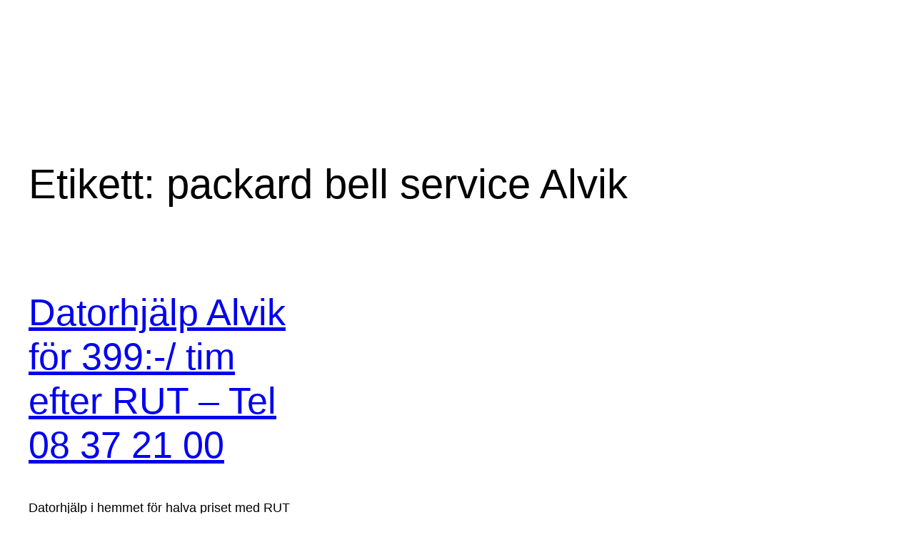

--- FILE ---
content_type: text/html; charset=UTF-8
request_url: https://xn--datorhjlp-12a.nu/tag/packard-bell-service-alvik/
body_size: 14768
content:
<!DOCTYPE html>
<html lang="sv-SE">
<head>
	<meta charset="UTF-8" />
	<meta name="viewport" content="width=device-width, initial-scale=1" />
<meta name='robots' content='max-image-preview:large' />
<title>packard bell service Alvik</title>
<link rel="alternate" type="application/rss+xml" title=" &raquo; Webbflöde" href="https://xn--datorhjlp-12a.nu/feed/" />
<link rel="alternate" type="application/rss+xml" title=" &raquo; Kommentarsflöde" href="https://xn--datorhjlp-12a.nu/comments/feed/" />
<link rel="alternate" type="application/rss+xml" title=" &raquo; etikettflöde för packard bell service Alvik" href="https://xn--datorhjlp-12a.nu/tag/packard-bell-service-alvik/feed/" />
<style id='wp-img-auto-sizes-contain-inline-css'>
img:is([sizes=auto i],[sizes^="auto," i]){contain-intrinsic-size:3000px 1500px}
/*# sourceURL=wp-img-auto-sizes-contain-inline-css */
</style>
<style id='wp-block-navigation-inline-css'>
.wp-block-navigation{position:relative}.wp-block-navigation ul{margin-bottom:0;margin-left:0;margin-top:0;padding-left:0}.wp-block-navigation ul,.wp-block-navigation ul li{list-style:none;padding:0}.wp-block-navigation .wp-block-navigation-item{align-items:center;background-color:inherit;display:flex;position:relative}.wp-block-navigation .wp-block-navigation-item .wp-block-navigation__submenu-container:empty{display:none}.wp-block-navigation .wp-block-navigation-item__content{display:block;z-index:1}.wp-block-navigation .wp-block-navigation-item__content.wp-block-navigation-item__content{color:inherit}.wp-block-navigation.has-text-decoration-underline .wp-block-navigation-item__content,.wp-block-navigation.has-text-decoration-underline .wp-block-navigation-item__content:active,.wp-block-navigation.has-text-decoration-underline .wp-block-navigation-item__content:focus{text-decoration:underline}.wp-block-navigation.has-text-decoration-line-through .wp-block-navigation-item__content,.wp-block-navigation.has-text-decoration-line-through .wp-block-navigation-item__content:active,.wp-block-navigation.has-text-decoration-line-through .wp-block-navigation-item__content:focus{text-decoration:line-through}.wp-block-navigation :where(a),.wp-block-navigation :where(a:active),.wp-block-navigation :where(a:focus){text-decoration:none}.wp-block-navigation .wp-block-navigation__submenu-icon{align-self:center;background-color:inherit;border:none;color:currentColor;display:inline-block;font-size:inherit;height:.6em;line-height:0;margin-left:.25em;padding:0;width:.6em}.wp-block-navigation .wp-block-navigation__submenu-icon svg{display:inline-block;stroke:currentColor;height:inherit;margin-top:.075em;width:inherit}.wp-block-navigation{--navigation-layout-justification-setting:flex-start;--navigation-layout-direction:row;--navigation-layout-wrap:wrap;--navigation-layout-justify:flex-start;--navigation-layout-align:center}.wp-block-navigation.is-vertical{--navigation-layout-direction:column;--navigation-layout-justify:initial;--navigation-layout-align:flex-start}.wp-block-navigation.no-wrap{--navigation-layout-wrap:nowrap}.wp-block-navigation.items-justified-center{--navigation-layout-justification-setting:center;--navigation-layout-justify:center}.wp-block-navigation.items-justified-center.is-vertical{--navigation-layout-align:center}.wp-block-navigation.items-justified-right{--navigation-layout-justification-setting:flex-end;--navigation-layout-justify:flex-end}.wp-block-navigation.items-justified-right.is-vertical{--navigation-layout-align:flex-end}.wp-block-navigation.items-justified-space-between{--navigation-layout-justification-setting:space-between;--navigation-layout-justify:space-between}.wp-block-navigation .has-child .wp-block-navigation__submenu-container{align-items:normal;background-color:inherit;color:inherit;display:flex;flex-direction:column;opacity:0;position:absolute;z-index:2}@media not (prefers-reduced-motion){.wp-block-navigation .has-child .wp-block-navigation__submenu-container{transition:opacity .1s linear}}.wp-block-navigation .has-child .wp-block-navigation__submenu-container{height:0;overflow:hidden;visibility:hidden;width:0}.wp-block-navigation .has-child .wp-block-navigation__submenu-container>.wp-block-navigation-item>.wp-block-navigation-item__content{display:flex;flex-grow:1;padding:.5em 1em}.wp-block-navigation .has-child .wp-block-navigation__submenu-container>.wp-block-navigation-item>.wp-block-navigation-item__content .wp-block-navigation__submenu-icon{margin-left:auto;margin-right:0}.wp-block-navigation .has-child .wp-block-navigation__submenu-container .wp-block-navigation-item__content{margin:0}.wp-block-navigation .has-child .wp-block-navigation__submenu-container{left:-1px;top:100%}@media (min-width:782px){.wp-block-navigation .has-child .wp-block-navigation__submenu-container .wp-block-navigation__submenu-container{left:100%;top:-1px}.wp-block-navigation .has-child .wp-block-navigation__submenu-container .wp-block-navigation__submenu-container:before{background:#0000;content:"";display:block;height:100%;position:absolute;right:100%;width:.5em}.wp-block-navigation .has-child .wp-block-navigation__submenu-container .wp-block-navigation__submenu-icon{margin-right:.25em}.wp-block-navigation .has-child .wp-block-navigation__submenu-container .wp-block-navigation__submenu-icon svg{transform:rotate(-90deg)}}.wp-block-navigation .has-child .wp-block-navigation-submenu__toggle[aria-expanded=true]~.wp-block-navigation__submenu-container,.wp-block-navigation .has-child:not(.open-on-click):hover>.wp-block-navigation__submenu-container,.wp-block-navigation .has-child:not(.open-on-click):not(.open-on-hover-click):focus-within>.wp-block-navigation__submenu-container{height:auto;min-width:200px;opacity:1;overflow:visible;visibility:visible;width:auto}.wp-block-navigation.has-background .has-child .wp-block-navigation__submenu-container{left:0;top:100%}@media (min-width:782px){.wp-block-navigation.has-background .has-child .wp-block-navigation__submenu-container .wp-block-navigation__submenu-container{left:100%;top:0}}.wp-block-navigation-submenu{display:flex;position:relative}.wp-block-navigation-submenu .wp-block-navigation__submenu-icon svg{stroke:currentColor}button.wp-block-navigation-item__content{background-color:initial;border:none;color:currentColor;font-family:inherit;font-size:inherit;font-style:inherit;font-weight:inherit;letter-spacing:inherit;line-height:inherit;text-align:left;text-transform:inherit}.wp-block-navigation-submenu__toggle{cursor:pointer}.wp-block-navigation-submenu__toggle[aria-expanded=true]+.wp-block-navigation__submenu-icon>svg,.wp-block-navigation-submenu__toggle[aria-expanded=true]>svg{transform:rotate(180deg)}.wp-block-navigation-item.open-on-click .wp-block-navigation-submenu__toggle{padding-left:0;padding-right:.85em}.wp-block-navigation-item.open-on-click .wp-block-navigation-submenu__toggle+.wp-block-navigation__submenu-icon{margin-left:-.6em;pointer-events:none}.wp-block-navigation-item.open-on-click button.wp-block-navigation-item__content:not(.wp-block-navigation-submenu__toggle){padding:0}.wp-block-navigation .wp-block-page-list,.wp-block-navigation__container,.wp-block-navigation__responsive-close,.wp-block-navigation__responsive-container,.wp-block-navigation__responsive-container-content,.wp-block-navigation__responsive-dialog{gap:inherit}:where(.wp-block-navigation.has-background .wp-block-navigation-item a:not(.wp-element-button)),:where(.wp-block-navigation.has-background .wp-block-navigation-submenu a:not(.wp-element-button)){padding:.5em 1em}:where(.wp-block-navigation .wp-block-navigation__submenu-container .wp-block-navigation-item a:not(.wp-element-button)),:where(.wp-block-navigation .wp-block-navigation__submenu-container .wp-block-navigation-submenu a:not(.wp-element-button)),:where(.wp-block-navigation .wp-block-navigation__submenu-container .wp-block-navigation-submenu button.wp-block-navigation-item__content),:where(.wp-block-navigation .wp-block-navigation__submenu-container .wp-block-pages-list__item button.wp-block-navigation-item__content){padding:.5em 1em}.wp-block-navigation.items-justified-right .wp-block-navigation__container .has-child .wp-block-navigation__submenu-container,.wp-block-navigation.items-justified-right .wp-block-page-list>.has-child .wp-block-navigation__submenu-container,.wp-block-navigation.items-justified-space-between .wp-block-page-list>.has-child:last-child .wp-block-navigation__submenu-container,.wp-block-navigation.items-justified-space-between>.wp-block-navigation__container>.has-child:last-child .wp-block-navigation__submenu-container{left:auto;right:0}.wp-block-navigation.items-justified-right .wp-block-navigation__container .has-child .wp-block-navigation__submenu-container .wp-block-navigation__submenu-container,.wp-block-navigation.items-justified-right .wp-block-page-list>.has-child .wp-block-navigation__submenu-container .wp-block-navigation__submenu-container,.wp-block-navigation.items-justified-space-between .wp-block-page-list>.has-child:last-child .wp-block-navigation__submenu-container .wp-block-navigation__submenu-container,.wp-block-navigation.items-justified-space-between>.wp-block-navigation__container>.has-child:last-child .wp-block-navigation__submenu-container .wp-block-navigation__submenu-container{left:-1px;right:-1px}@media (min-width:782px){.wp-block-navigation.items-justified-right .wp-block-navigation__container .has-child .wp-block-navigation__submenu-container .wp-block-navigation__submenu-container,.wp-block-navigation.items-justified-right .wp-block-page-list>.has-child .wp-block-navigation__submenu-container .wp-block-navigation__submenu-container,.wp-block-navigation.items-justified-space-between .wp-block-page-list>.has-child:last-child .wp-block-navigation__submenu-container .wp-block-navigation__submenu-container,.wp-block-navigation.items-justified-space-between>.wp-block-navigation__container>.has-child:last-child .wp-block-navigation__submenu-container .wp-block-navigation__submenu-container{left:auto;right:100%}}.wp-block-navigation:not(.has-background) .wp-block-navigation__submenu-container{background-color:#fff;border:1px solid #00000026}.wp-block-navigation.has-background .wp-block-navigation__submenu-container{background-color:inherit}.wp-block-navigation:not(.has-text-color) .wp-block-navigation__submenu-container{color:#000}.wp-block-navigation__container{align-items:var(--navigation-layout-align,initial);display:flex;flex-direction:var(--navigation-layout-direction,initial);flex-wrap:var(--navigation-layout-wrap,wrap);justify-content:var(--navigation-layout-justify,initial);list-style:none;margin:0;padding-left:0}.wp-block-navigation__container .is-responsive{display:none}.wp-block-navigation__container:only-child,.wp-block-page-list:only-child{flex-grow:1}@keyframes overlay-menu__fade-in-animation{0%{opacity:0;transform:translateY(.5em)}to{opacity:1;transform:translateY(0)}}.wp-block-navigation__responsive-container{bottom:0;display:none;left:0;position:fixed;right:0;top:0}.wp-block-navigation__responsive-container :where(.wp-block-navigation-item a){color:inherit}.wp-block-navigation__responsive-container .wp-block-navigation__responsive-container-content{align-items:var(--navigation-layout-align,initial);display:flex;flex-direction:var(--navigation-layout-direction,initial);flex-wrap:var(--navigation-layout-wrap,wrap);justify-content:var(--navigation-layout-justify,initial)}.wp-block-navigation__responsive-container:not(.is-menu-open.is-menu-open){background-color:inherit!important;color:inherit!important}.wp-block-navigation__responsive-container.is-menu-open{background-color:inherit;display:flex;flex-direction:column}@media not (prefers-reduced-motion){.wp-block-navigation__responsive-container.is-menu-open{animation:overlay-menu__fade-in-animation .1s ease-out;animation-fill-mode:forwards}}.wp-block-navigation__responsive-container.is-menu-open{overflow:auto;padding:clamp(1rem,var(--wp--style--root--padding-top),20rem) clamp(1rem,var(--wp--style--root--padding-right),20rem) clamp(1rem,var(--wp--style--root--padding-bottom),20rem) clamp(1rem,var(--wp--style--root--padding-left),20rem);z-index:100000}.wp-block-navigation__responsive-container.is-menu-open .wp-block-navigation__responsive-container-content{align-items:var(--navigation-layout-justification-setting,inherit);display:flex;flex-direction:column;flex-wrap:nowrap;overflow:visible;padding-top:calc(2rem + 24px)}.wp-block-navigation__responsive-container.is-menu-open .wp-block-navigation__responsive-container-content,.wp-block-navigation__responsive-container.is-menu-open .wp-block-navigation__responsive-container-content .wp-block-navigation__container,.wp-block-navigation__responsive-container.is-menu-open .wp-block-navigation__responsive-container-content .wp-block-page-list{justify-content:flex-start}.wp-block-navigation__responsive-container.is-menu-open .wp-block-navigation__responsive-container-content .wp-block-navigation__submenu-icon{display:none}.wp-block-navigation__responsive-container.is-menu-open .wp-block-navigation__responsive-container-content .has-child .wp-block-navigation__submenu-container{border:none;height:auto;min-width:200px;opacity:1;overflow:initial;padding-left:2rem;padding-right:2rem;position:static;visibility:visible;width:auto}.wp-block-navigation__responsive-container.is-menu-open .wp-block-navigation__responsive-container-content .wp-block-navigation__container,.wp-block-navigation__responsive-container.is-menu-open .wp-block-navigation__responsive-container-content .wp-block-navigation__submenu-container{gap:inherit}.wp-block-navigation__responsive-container.is-menu-open .wp-block-navigation__responsive-container-content .wp-block-navigation__submenu-container{padding-top:var(--wp--style--block-gap,2em)}.wp-block-navigation__responsive-container.is-menu-open .wp-block-navigation__responsive-container-content .wp-block-navigation-item__content{padding:0}.wp-block-navigation__responsive-container.is-menu-open .wp-block-navigation__responsive-container-content .wp-block-navigation-item,.wp-block-navigation__responsive-container.is-menu-open .wp-block-navigation__responsive-container-content .wp-block-navigation__container,.wp-block-navigation__responsive-container.is-menu-open .wp-block-navigation__responsive-container-content .wp-block-page-list{align-items:var(--navigation-layout-justification-setting,initial);display:flex;flex-direction:column}.wp-block-navigation__responsive-container.is-menu-open .wp-block-navigation-item,.wp-block-navigation__responsive-container.is-menu-open .wp-block-navigation-item .wp-block-navigation__submenu-container,.wp-block-navigation__responsive-container.is-menu-open .wp-block-navigation__container,.wp-block-navigation__responsive-container.is-menu-open .wp-block-page-list{background:#0000!important;color:inherit!important}.wp-block-navigation__responsive-container.is-menu-open .wp-block-navigation__submenu-container.wp-block-navigation__submenu-container.wp-block-navigation__submenu-container.wp-block-navigation__submenu-container{left:auto;right:auto}@media (min-width:600px){.wp-block-navigation__responsive-container:not(.hidden-by-default):not(.is-menu-open){background-color:inherit;display:block;position:relative;width:100%;z-index:auto}.wp-block-navigation__responsive-container:not(.hidden-by-default):not(.is-menu-open) .wp-block-navigation__responsive-container-close{display:none}.wp-block-navigation__responsive-container.is-menu-open .wp-block-navigation__submenu-container.wp-block-navigation__submenu-container.wp-block-navigation__submenu-container.wp-block-navigation__submenu-container{left:0}}.wp-block-navigation:not(.has-background) .wp-block-navigation__responsive-container.is-menu-open{background-color:#fff}.wp-block-navigation:not(.has-text-color) .wp-block-navigation__responsive-container.is-menu-open{color:#000}.wp-block-navigation__toggle_button_label{font-size:1rem;font-weight:700}.wp-block-navigation__responsive-container-close,.wp-block-navigation__responsive-container-open{background:#0000;border:none;color:currentColor;cursor:pointer;margin:0;padding:0;text-transform:inherit;vertical-align:middle}.wp-block-navigation__responsive-container-close svg,.wp-block-navigation__responsive-container-open svg{fill:currentColor;display:block;height:24px;pointer-events:none;width:24px}.wp-block-navigation__responsive-container-open{display:flex}.wp-block-navigation__responsive-container-open.wp-block-navigation__responsive-container-open.wp-block-navigation__responsive-container-open{font-family:inherit;font-size:inherit;font-weight:inherit}@media (min-width:600px){.wp-block-navigation__responsive-container-open:not(.always-shown){display:none}}.wp-block-navigation__responsive-container-close{position:absolute;right:0;top:0;z-index:2}.wp-block-navigation__responsive-container-close.wp-block-navigation__responsive-container-close.wp-block-navigation__responsive-container-close{font-family:inherit;font-size:inherit;font-weight:inherit}.wp-block-navigation__responsive-close{width:100%}.has-modal-open .wp-block-navigation__responsive-close{margin-left:auto;margin-right:auto;max-width:var(--wp--style--global--wide-size,100%)}.wp-block-navigation__responsive-close:focus{outline:none}.is-menu-open .wp-block-navigation__responsive-close,.is-menu-open .wp-block-navigation__responsive-container-content,.is-menu-open .wp-block-navigation__responsive-dialog{box-sizing:border-box}.wp-block-navigation__responsive-dialog{position:relative}.has-modal-open .admin-bar .is-menu-open .wp-block-navigation__responsive-dialog{margin-top:46px}@media (min-width:782px){.has-modal-open .admin-bar .is-menu-open .wp-block-navigation__responsive-dialog{margin-top:32px}}html.has-modal-open{overflow:hidden}
/*# sourceURL=https://xn--datorhjlp-12a.nu/wp-includes/blocks/navigation/style.min.css */
</style>
<style id='wp-block-group-inline-css'>
.wp-block-group{box-sizing:border-box}:where(.wp-block-group.wp-block-group-is-layout-constrained){position:relative}
/*# sourceURL=https://xn--datorhjlp-12a.nu/wp-includes/blocks/group/style.min.css */
</style>
<style id='wp-block-query-title-inline-css'>
.wp-block-query-title{box-sizing:border-box}
/*# sourceURL=https://xn--datorhjlp-12a.nu/wp-includes/blocks/query-title/style.min.css */
</style>
<style id='wp-block-post-title-inline-css'>
.wp-block-post-title{box-sizing:border-box;word-break:break-word}.wp-block-post-title :where(a){display:inline-block;font-family:inherit;font-size:inherit;font-style:inherit;font-weight:inherit;letter-spacing:inherit;line-height:inherit;text-decoration:inherit}
/*# sourceURL=https://xn--datorhjlp-12a.nu/wp-includes/blocks/post-title/style.min.css */
</style>
<style id='wp-block-post-excerpt-inline-css'>
:where(.wp-block-post-excerpt){box-sizing:border-box;margin-bottom:var(--wp--style--block-gap);margin-top:var(--wp--style--block-gap)}.wp-block-post-excerpt__excerpt{margin-bottom:0;margin-top:0}.wp-block-post-excerpt__more-text{margin-bottom:0;margin-top:var(--wp--style--block-gap)}.wp-block-post-excerpt__more-link{display:inline-block}
/*# sourceURL=https://xn--datorhjlp-12a.nu/wp-includes/blocks/post-excerpt/style.min.css */
</style>
<style id='wp-block-post-date-inline-css'>
.wp-block-post-date{box-sizing:border-box}
/*# sourceURL=https://xn--datorhjlp-12a.nu/wp-includes/blocks/post-date/style.min.css */
</style>
<style id='wp-block-spacer-inline-css'>
.wp-block-spacer{clear:both}
/*# sourceURL=https://xn--datorhjlp-12a.nu/wp-includes/blocks/spacer/style.min.css */
</style>
<style id='wp-block-post-template-inline-css'>
.wp-block-post-template{box-sizing:border-box;list-style:none;margin-bottom:0;margin-top:0;max-width:100%;padding:0}.wp-block-post-template.is-flex-container{display:flex;flex-direction:row;flex-wrap:wrap;gap:1.25em}.wp-block-post-template.is-flex-container>li{margin:0;width:100%}@media (min-width:600px){.wp-block-post-template.is-flex-container.is-flex-container.columns-2>li{width:calc(50% - .625em)}.wp-block-post-template.is-flex-container.is-flex-container.columns-3>li{width:calc(33.33333% - .83333em)}.wp-block-post-template.is-flex-container.is-flex-container.columns-4>li{width:calc(25% - .9375em)}.wp-block-post-template.is-flex-container.is-flex-container.columns-5>li{width:calc(20% - 1em)}.wp-block-post-template.is-flex-container.is-flex-container.columns-6>li{width:calc(16.66667% - 1.04167em)}}@media (max-width:600px){.wp-block-post-template-is-layout-grid.wp-block-post-template-is-layout-grid.wp-block-post-template-is-layout-grid.wp-block-post-template-is-layout-grid{grid-template-columns:1fr}}.wp-block-post-template-is-layout-constrained>li>.alignright,.wp-block-post-template-is-layout-flow>li>.alignright{float:right;margin-inline-end:0;margin-inline-start:2em}.wp-block-post-template-is-layout-constrained>li>.alignleft,.wp-block-post-template-is-layout-flow>li>.alignleft{float:left;margin-inline-end:2em;margin-inline-start:0}.wp-block-post-template-is-layout-constrained>li>.aligncenter,.wp-block-post-template-is-layout-flow>li>.aligncenter{margin-inline-end:auto;margin-inline-start:auto}
/*# sourceURL=https://xn--datorhjlp-12a.nu/wp-includes/blocks/post-template/style.min.css */
</style>
<style id='wp-block-latest-posts-inline-css'>
.wp-block-latest-posts{box-sizing:border-box}.wp-block-latest-posts.alignleft{margin-right:2em}.wp-block-latest-posts.alignright{margin-left:2em}.wp-block-latest-posts.wp-block-latest-posts__list{list-style:none}.wp-block-latest-posts.wp-block-latest-posts__list li{clear:both;overflow-wrap:break-word}.wp-block-latest-posts.is-grid{display:flex;flex-wrap:wrap}.wp-block-latest-posts.is-grid li{margin:0 1.25em 1.25em 0;width:100%}@media (min-width:600px){.wp-block-latest-posts.columns-2 li{width:calc(50% - .625em)}.wp-block-latest-posts.columns-2 li:nth-child(2n){margin-right:0}.wp-block-latest-posts.columns-3 li{width:calc(33.33333% - .83333em)}.wp-block-latest-posts.columns-3 li:nth-child(3n){margin-right:0}.wp-block-latest-posts.columns-4 li{width:calc(25% - .9375em)}.wp-block-latest-posts.columns-4 li:nth-child(4n){margin-right:0}.wp-block-latest-posts.columns-5 li{width:calc(20% - 1em)}.wp-block-latest-posts.columns-5 li:nth-child(5n){margin-right:0}.wp-block-latest-posts.columns-6 li{width:calc(16.66667% - 1.04167em)}.wp-block-latest-posts.columns-6 li:nth-child(6n){margin-right:0}}:root :where(.wp-block-latest-posts.is-grid){padding:0}:root :where(.wp-block-latest-posts.wp-block-latest-posts__list){padding-left:0}.wp-block-latest-posts__post-author,.wp-block-latest-posts__post-date{display:block;font-size:.8125em}.wp-block-latest-posts__post-excerpt,.wp-block-latest-posts__post-full-content{margin-bottom:1em;margin-top:.5em}.wp-block-latest-posts__featured-image a{display:inline-block}.wp-block-latest-posts__featured-image img{height:auto;max-width:100%;width:auto}.wp-block-latest-posts__featured-image.alignleft{float:left;margin-right:1em}.wp-block-latest-posts__featured-image.alignright{float:right;margin-left:1em}.wp-block-latest-posts__featured-image.aligncenter{margin-bottom:1em;text-align:center}
/*# sourceURL=https://xn--datorhjlp-12a.nu/wp-includes/blocks/latest-posts/style.min.css */
</style>
<style id='wp-block-rss-inline-css'>
ul.wp-block-rss.alignleft{margin-right:2em}ul.wp-block-rss.alignright{margin-left:2em}ul.wp-block-rss.is-grid{display:flex;flex-wrap:wrap;padding:0}ul.wp-block-rss.is-grid li{margin:0 1em 1em 0;width:100%}@media (min-width:600px){ul.wp-block-rss.columns-2 li{width:calc(50% - 1em)}ul.wp-block-rss.columns-3 li{width:calc(33.33333% - 1em)}ul.wp-block-rss.columns-4 li{width:calc(25% - 1em)}ul.wp-block-rss.columns-5 li{width:calc(20% - 1em)}ul.wp-block-rss.columns-6 li{width:calc(16.66667% - 1em)}}.wp-block-rss__item-author,.wp-block-rss__item-publish-date{display:block;font-size:.8125em}.wp-block-rss{box-sizing:border-box;list-style:none;padding:0}
/*# sourceURL=https://xn--datorhjlp-12a.nu/wp-includes/blocks/rss/style.min.css */
</style>
<style id='wp-block-columns-inline-css'>
.wp-block-columns{box-sizing:border-box;display:flex;flex-wrap:wrap!important}@media (min-width:782px){.wp-block-columns{flex-wrap:nowrap!important}}.wp-block-columns{align-items:normal!important}.wp-block-columns.are-vertically-aligned-top{align-items:flex-start}.wp-block-columns.are-vertically-aligned-center{align-items:center}.wp-block-columns.are-vertically-aligned-bottom{align-items:flex-end}@media (max-width:781px){.wp-block-columns:not(.is-not-stacked-on-mobile)>.wp-block-column{flex-basis:100%!important}}@media (min-width:782px){.wp-block-columns:not(.is-not-stacked-on-mobile)>.wp-block-column{flex-basis:0;flex-grow:1}.wp-block-columns:not(.is-not-stacked-on-mobile)>.wp-block-column[style*=flex-basis]{flex-grow:0}}.wp-block-columns.is-not-stacked-on-mobile{flex-wrap:nowrap!important}.wp-block-columns.is-not-stacked-on-mobile>.wp-block-column{flex-basis:0;flex-grow:1}.wp-block-columns.is-not-stacked-on-mobile>.wp-block-column[style*=flex-basis]{flex-grow:0}:where(.wp-block-columns){margin-bottom:1.75em}:where(.wp-block-columns.has-background){padding:1.25em 2.375em}.wp-block-column{flex-grow:1;min-width:0;overflow-wrap:break-word;word-break:break-word}.wp-block-column.is-vertically-aligned-top{align-self:flex-start}.wp-block-column.is-vertically-aligned-center{align-self:center}.wp-block-column.is-vertically-aligned-bottom{align-self:flex-end}.wp-block-column.is-vertically-aligned-stretch{align-self:stretch}.wp-block-column.is-vertically-aligned-bottom,.wp-block-column.is-vertically-aligned-center,.wp-block-column.is-vertically-aligned-top{width:100%}
/*# sourceURL=https://xn--datorhjlp-12a.nu/wp-includes/blocks/columns/style.min.css */
</style>
<style id='wp-emoji-styles-inline-css'>

	img.wp-smiley, img.emoji {
		display: inline !important;
		border: none !important;
		box-shadow: none !important;
		height: 1em !important;
		width: 1em !important;
		margin: 0 0.07em !important;
		vertical-align: -0.1em !important;
		background: none !important;
		padding: 0 !important;
	}
/*# sourceURL=wp-emoji-styles-inline-css */
</style>
<style id='wp-block-library-inline-css'>
:root{--wp-block-synced-color:#7a00df;--wp-block-synced-color--rgb:122,0,223;--wp-bound-block-color:var(--wp-block-synced-color);--wp-editor-canvas-background:#ddd;--wp-admin-theme-color:#007cba;--wp-admin-theme-color--rgb:0,124,186;--wp-admin-theme-color-darker-10:#006ba1;--wp-admin-theme-color-darker-10--rgb:0,107,160.5;--wp-admin-theme-color-darker-20:#005a87;--wp-admin-theme-color-darker-20--rgb:0,90,135;--wp-admin-border-width-focus:2px}@media (min-resolution:192dpi){:root{--wp-admin-border-width-focus:1.5px}}.wp-element-button{cursor:pointer}:root .has-very-light-gray-background-color{background-color:#eee}:root .has-very-dark-gray-background-color{background-color:#313131}:root .has-very-light-gray-color{color:#eee}:root .has-very-dark-gray-color{color:#313131}:root .has-vivid-green-cyan-to-vivid-cyan-blue-gradient-background{background:linear-gradient(135deg,#00d084,#0693e3)}:root .has-purple-crush-gradient-background{background:linear-gradient(135deg,#34e2e4,#4721fb 50%,#ab1dfe)}:root .has-hazy-dawn-gradient-background{background:linear-gradient(135deg,#faaca8,#dad0ec)}:root .has-subdued-olive-gradient-background{background:linear-gradient(135deg,#fafae1,#67a671)}:root .has-atomic-cream-gradient-background{background:linear-gradient(135deg,#fdd79a,#004a59)}:root .has-nightshade-gradient-background{background:linear-gradient(135deg,#330968,#31cdcf)}:root .has-midnight-gradient-background{background:linear-gradient(135deg,#020381,#2874fc)}:root{--wp--preset--font-size--normal:16px;--wp--preset--font-size--huge:42px}.has-regular-font-size{font-size:1em}.has-larger-font-size{font-size:2.625em}.has-normal-font-size{font-size:var(--wp--preset--font-size--normal)}.has-huge-font-size{font-size:var(--wp--preset--font-size--huge)}.has-text-align-center{text-align:center}.has-text-align-left{text-align:left}.has-text-align-right{text-align:right}.has-fit-text{white-space:nowrap!important}#end-resizable-editor-section{display:none}.aligncenter{clear:both}.items-justified-left{justify-content:flex-start}.items-justified-center{justify-content:center}.items-justified-right{justify-content:flex-end}.items-justified-space-between{justify-content:space-between}.screen-reader-text{border:0;clip-path:inset(50%);height:1px;margin:-1px;overflow:hidden;padding:0;position:absolute;width:1px;word-wrap:normal!important}.screen-reader-text:focus{background-color:#ddd;clip-path:none;color:#444;display:block;font-size:1em;height:auto;left:5px;line-height:normal;padding:15px 23px 14px;text-decoration:none;top:5px;width:auto;z-index:100000}html :where(.has-border-color){border-style:solid}html :where([style*=border-top-color]){border-top-style:solid}html :where([style*=border-right-color]){border-right-style:solid}html :where([style*=border-bottom-color]){border-bottom-style:solid}html :where([style*=border-left-color]){border-left-style:solid}html :where([style*=border-width]){border-style:solid}html :where([style*=border-top-width]){border-top-style:solid}html :where([style*=border-right-width]){border-right-style:solid}html :where([style*=border-bottom-width]){border-bottom-style:solid}html :where([style*=border-left-width]){border-left-style:solid}html :where(img[class*=wp-image-]){height:auto;max-width:100%}:where(figure){margin:0 0 1em}html :where(.is-position-sticky){--wp-admin--admin-bar--position-offset:var(--wp-admin--admin-bar--height,0px)}@media screen and (max-width:600px){html :where(.is-position-sticky){--wp-admin--admin-bar--position-offset:0px}}
/*# sourceURL=/wp-includes/css/dist/block-library/common.min.css */
</style>
<style id='global-styles-inline-css'>
:root{--wp--preset--aspect-ratio--square: 1;--wp--preset--aspect-ratio--4-3: 4/3;--wp--preset--aspect-ratio--3-4: 3/4;--wp--preset--aspect-ratio--3-2: 3/2;--wp--preset--aspect-ratio--2-3: 2/3;--wp--preset--aspect-ratio--16-9: 16/9;--wp--preset--aspect-ratio--9-16: 9/16;--wp--preset--color--black: #000000;--wp--preset--color--cyan-bluish-gray: #abb8c3;--wp--preset--color--white: #ffffff;--wp--preset--color--pale-pink: #f78da7;--wp--preset--color--vivid-red: #cf2e2e;--wp--preset--color--luminous-vivid-orange: #ff6900;--wp--preset--color--luminous-vivid-amber: #fcb900;--wp--preset--color--light-green-cyan: #7bdcb5;--wp--preset--color--vivid-green-cyan: #00d084;--wp--preset--color--pale-cyan-blue: #8ed1fc;--wp--preset--color--vivid-cyan-blue: #0693e3;--wp--preset--color--vivid-purple: #9b51e0;--wp--preset--color--base: #ffffff;--wp--preset--color--contrast: #000000;--wp--preset--color--primary: #9DFF20;--wp--preset--color--secondary: #345C00;--wp--preset--color--tertiary: #F6F6F6;--wp--preset--gradient--vivid-cyan-blue-to-vivid-purple: linear-gradient(135deg,rgb(6,147,227) 0%,rgb(155,81,224) 100%);--wp--preset--gradient--light-green-cyan-to-vivid-green-cyan: linear-gradient(135deg,rgb(122,220,180) 0%,rgb(0,208,130) 100%);--wp--preset--gradient--luminous-vivid-amber-to-luminous-vivid-orange: linear-gradient(135deg,rgb(252,185,0) 0%,rgb(255,105,0) 100%);--wp--preset--gradient--luminous-vivid-orange-to-vivid-red: linear-gradient(135deg,rgb(255,105,0) 0%,rgb(207,46,46) 100%);--wp--preset--gradient--very-light-gray-to-cyan-bluish-gray: linear-gradient(135deg,rgb(238,238,238) 0%,rgb(169,184,195) 100%);--wp--preset--gradient--cool-to-warm-spectrum: linear-gradient(135deg,rgb(74,234,220) 0%,rgb(151,120,209) 20%,rgb(207,42,186) 40%,rgb(238,44,130) 60%,rgb(251,105,98) 80%,rgb(254,248,76) 100%);--wp--preset--gradient--blush-light-purple: linear-gradient(135deg,rgb(255,206,236) 0%,rgb(152,150,240) 100%);--wp--preset--gradient--blush-bordeaux: linear-gradient(135deg,rgb(254,205,165) 0%,rgb(254,45,45) 50%,rgb(107,0,62) 100%);--wp--preset--gradient--luminous-dusk: linear-gradient(135deg,rgb(255,203,112) 0%,rgb(199,81,192) 50%,rgb(65,88,208) 100%);--wp--preset--gradient--pale-ocean: linear-gradient(135deg,rgb(255,245,203) 0%,rgb(182,227,212) 50%,rgb(51,167,181) 100%);--wp--preset--gradient--electric-grass: linear-gradient(135deg,rgb(202,248,128) 0%,rgb(113,206,126) 100%);--wp--preset--gradient--midnight: linear-gradient(135deg,rgb(2,3,129) 0%,rgb(40,116,252) 100%);--wp--preset--font-size--small: clamp(0.875rem, 0.875rem + ((1vw - 0.2rem) * 0.227), 1rem);--wp--preset--font-size--medium: clamp(1rem, 1rem + ((1vw - 0.2rem) * 0.227), 1.125rem);--wp--preset--font-size--large: clamp(1.75rem, 1.75rem + ((1vw - 0.2rem) * 0.227), 1.875rem);--wp--preset--font-size--x-large: 2.25rem;--wp--preset--font-size--xx-large: clamp(6.1rem, 6.1rem + ((1vw - 0.2rem) * 7.091), 10rem);--wp--preset--font-family--dm-sans: "DM Sans", sans-serif;--wp--preset--font-family--ibm-plex-mono: 'IBM Plex Mono', monospace;--wp--preset--font-family--inter: "Inter", sans-serif;--wp--preset--font-family--system-font: -apple-system,BlinkMacSystemFont,"Segoe UI",Roboto,Oxygen-Sans,Ubuntu,Cantarell,"Helvetica Neue",sans-serif;--wp--preset--font-family--source-serif-pro: "Source Serif Pro", serif;--wp--preset--spacing--20: 0.44rem;--wp--preset--spacing--30: clamp(1.5rem, 5vw, 2rem);--wp--preset--spacing--40: clamp(1.8rem, 1.8rem + ((1vw - 0.48rem) * 2.885), 3rem);--wp--preset--spacing--50: clamp(2.5rem, 8vw, 4.5rem);--wp--preset--spacing--60: clamp(3.75rem, 10vw, 7rem);--wp--preset--spacing--70: clamp(5rem, 5.25rem + ((1vw - 0.48rem) * 9.096), 8rem);--wp--preset--spacing--80: clamp(7rem, 14vw, 11rem);--wp--preset--shadow--natural: 6px 6px 9px rgba(0, 0, 0, 0.2);--wp--preset--shadow--deep: 12px 12px 50px rgba(0, 0, 0, 0.4);--wp--preset--shadow--sharp: 6px 6px 0px rgba(0, 0, 0, 0.2);--wp--preset--shadow--outlined: 6px 6px 0px -3px rgb(255, 255, 255), 6px 6px rgb(0, 0, 0);--wp--preset--shadow--crisp: 6px 6px 0px rgb(0, 0, 0);}:root { --wp--style--global--content-size: 650px;--wp--style--global--wide-size: 1200px; }:where(body) { margin: 0; }.wp-site-blocks { padding-top: var(--wp--style--root--padding-top); padding-bottom: var(--wp--style--root--padding-bottom); }.has-global-padding { padding-right: var(--wp--style--root--padding-right); padding-left: var(--wp--style--root--padding-left); }.has-global-padding > .alignfull { margin-right: calc(var(--wp--style--root--padding-right) * -1); margin-left: calc(var(--wp--style--root--padding-left) * -1); }.has-global-padding :where(:not(.alignfull.is-layout-flow) > .has-global-padding:not(.wp-block-block, .alignfull)) { padding-right: 0; padding-left: 0; }.has-global-padding :where(:not(.alignfull.is-layout-flow) > .has-global-padding:not(.wp-block-block, .alignfull)) > .alignfull { margin-left: 0; margin-right: 0; }.wp-site-blocks > .alignleft { float: left; margin-right: 2em; }.wp-site-blocks > .alignright { float: right; margin-left: 2em; }.wp-site-blocks > .aligncenter { justify-content: center; margin-left: auto; margin-right: auto; }:where(.wp-site-blocks) > * { margin-block-start: 1.5rem; margin-block-end: 0; }:where(.wp-site-blocks) > :first-child { margin-block-start: 0; }:where(.wp-site-blocks) > :last-child { margin-block-end: 0; }:root { --wp--style--block-gap: 1.5rem; }:root :where(.is-layout-flow) > :first-child{margin-block-start: 0;}:root :where(.is-layout-flow) > :last-child{margin-block-end: 0;}:root :where(.is-layout-flow) > *{margin-block-start: 1.5rem;margin-block-end: 0;}:root :where(.is-layout-constrained) > :first-child{margin-block-start: 0;}:root :where(.is-layout-constrained) > :last-child{margin-block-end: 0;}:root :where(.is-layout-constrained) > *{margin-block-start: 1.5rem;margin-block-end: 0;}:root :where(.is-layout-flex){gap: 1.5rem;}:root :where(.is-layout-grid){gap: 1.5rem;}.is-layout-flow > .alignleft{float: left;margin-inline-start: 0;margin-inline-end: 2em;}.is-layout-flow > .alignright{float: right;margin-inline-start: 2em;margin-inline-end: 0;}.is-layout-flow > .aligncenter{margin-left: auto !important;margin-right: auto !important;}.is-layout-constrained > .alignleft{float: left;margin-inline-start: 0;margin-inline-end: 2em;}.is-layout-constrained > .alignright{float: right;margin-inline-start: 2em;margin-inline-end: 0;}.is-layout-constrained > .aligncenter{margin-left: auto !important;margin-right: auto !important;}.is-layout-constrained > :where(:not(.alignleft):not(.alignright):not(.alignfull)){max-width: var(--wp--style--global--content-size);margin-left: auto !important;margin-right: auto !important;}.is-layout-constrained > .alignwide{max-width: var(--wp--style--global--wide-size);}body .is-layout-flex{display: flex;}.is-layout-flex{flex-wrap: wrap;align-items: center;}.is-layout-flex > :is(*, div){margin: 0;}body .is-layout-grid{display: grid;}.is-layout-grid > :is(*, div){margin: 0;}body{background-color: var(--wp--preset--color--base);color: var(--wp--preset--color--contrast);font-family: var(--wp--preset--font-family--system-font);font-size: var(--wp--preset--font-size--medium);line-height: 1.6;--wp--style--root--padding-top: var(--wp--preset--spacing--40);--wp--style--root--padding-right: var(--wp--preset--spacing--30);--wp--style--root--padding-bottom: var(--wp--preset--spacing--40);--wp--style--root--padding-left: var(--wp--preset--spacing--30);}a:where(:not(.wp-element-button)){color: var(--wp--preset--color--contrast);text-decoration: underline;}:root :where(a:where(:not(.wp-element-button)):hover){text-decoration: none;}:root :where(a:where(:not(.wp-element-button)):focus){text-decoration: underline dashed;}:root :where(a:where(:not(.wp-element-button)):active){color: var(--wp--preset--color--secondary);text-decoration: none;}h1, h2, h3, h4, h5, h6{font-weight: 400;line-height: 1.4;}h1{font-size: clamp(2.032rem, 2.032rem + ((1vw - 0.2rem) * 2.896), 3.625rem);line-height: 1.2;}h2{font-size: clamp(2.625rem, calc(2.625rem + ((1vw - 0.48rem) * 8.4135)), 3.25rem);line-height: 1.2;}h3{font-size: var(--wp--preset--font-size--x-large);}h4{font-size: var(--wp--preset--font-size--large);}h5{font-size: var(--wp--preset--font-size--medium);font-weight: 700;text-transform: uppercase;}h6{font-size: var(--wp--preset--font-size--medium);text-transform: uppercase;}:root :where(.wp-element-button, .wp-block-button__link){background-color: var(--wp--preset--color--primary);border-radius: 0;border-width: 0;color: var(--wp--preset--color--contrast);font-family: inherit;font-size: inherit;font-style: inherit;font-weight: inherit;letter-spacing: inherit;line-height: inherit;padding-top: calc(0.667em + 2px);padding-right: calc(1.333em + 2px);padding-bottom: calc(0.667em + 2px);padding-left: calc(1.333em + 2px);text-decoration: none;text-transform: inherit;}:root :where(.wp-element-button:visited, .wp-block-button__link:visited){color: var(--wp--preset--color--contrast);}:root :where(.wp-element-button:hover, .wp-block-button__link:hover){background-color: var(--wp--preset--color--contrast);color: var(--wp--preset--color--base);}:root :where(.wp-element-button:focus, .wp-block-button__link:focus){background-color: var(--wp--preset--color--contrast);color: var(--wp--preset--color--base);}:root :where(.wp-element-button:active, .wp-block-button__link:active){background-color: var(--wp--preset--color--secondary);color: var(--wp--preset--color--base);}.has-black-color{color: var(--wp--preset--color--black) !important;}.has-cyan-bluish-gray-color{color: var(--wp--preset--color--cyan-bluish-gray) !important;}.has-white-color{color: var(--wp--preset--color--white) !important;}.has-pale-pink-color{color: var(--wp--preset--color--pale-pink) !important;}.has-vivid-red-color{color: var(--wp--preset--color--vivid-red) !important;}.has-luminous-vivid-orange-color{color: var(--wp--preset--color--luminous-vivid-orange) !important;}.has-luminous-vivid-amber-color{color: var(--wp--preset--color--luminous-vivid-amber) !important;}.has-light-green-cyan-color{color: var(--wp--preset--color--light-green-cyan) !important;}.has-vivid-green-cyan-color{color: var(--wp--preset--color--vivid-green-cyan) !important;}.has-pale-cyan-blue-color{color: var(--wp--preset--color--pale-cyan-blue) !important;}.has-vivid-cyan-blue-color{color: var(--wp--preset--color--vivid-cyan-blue) !important;}.has-vivid-purple-color{color: var(--wp--preset--color--vivid-purple) !important;}.has-base-color{color: var(--wp--preset--color--base) !important;}.has-contrast-color{color: var(--wp--preset--color--contrast) !important;}.has-primary-color{color: var(--wp--preset--color--primary) !important;}.has-secondary-color{color: var(--wp--preset--color--secondary) !important;}.has-tertiary-color{color: var(--wp--preset--color--tertiary) !important;}.has-black-background-color{background-color: var(--wp--preset--color--black) !important;}.has-cyan-bluish-gray-background-color{background-color: var(--wp--preset--color--cyan-bluish-gray) !important;}.has-white-background-color{background-color: var(--wp--preset--color--white) !important;}.has-pale-pink-background-color{background-color: var(--wp--preset--color--pale-pink) !important;}.has-vivid-red-background-color{background-color: var(--wp--preset--color--vivid-red) !important;}.has-luminous-vivid-orange-background-color{background-color: var(--wp--preset--color--luminous-vivid-orange) !important;}.has-luminous-vivid-amber-background-color{background-color: var(--wp--preset--color--luminous-vivid-amber) !important;}.has-light-green-cyan-background-color{background-color: var(--wp--preset--color--light-green-cyan) !important;}.has-vivid-green-cyan-background-color{background-color: var(--wp--preset--color--vivid-green-cyan) !important;}.has-pale-cyan-blue-background-color{background-color: var(--wp--preset--color--pale-cyan-blue) !important;}.has-vivid-cyan-blue-background-color{background-color: var(--wp--preset--color--vivid-cyan-blue) !important;}.has-vivid-purple-background-color{background-color: var(--wp--preset--color--vivid-purple) !important;}.has-base-background-color{background-color: var(--wp--preset--color--base) !important;}.has-contrast-background-color{background-color: var(--wp--preset--color--contrast) !important;}.has-primary-background-color{background-color: var(--wp--preset--color--primary) !important;}.has-secondary-background-color{background-color: var(--wp--preset--color--secondary) !important;}.has-tertiary-background-color{background-color: var(--wp--preset--color--tertiary) !important;}.has-black-border-color{border-color: var(--wp--preset--color--black) !important;}.has-cyan-bluish-gray-border-color{border-color: var(--wp--preset--color--cyan-bluish-gray) !important;}.has-white-border-color{border-color: var(--wp--preset--color--white) !important;}.has-pale-pink-border-color{border-color: var(--wp--preset--color--pale-pink) !important;}.has-vivid-red-border-color{border-color: var(--wp--preset--color--vivid-red) !important;}.has-luminous-vivid-orange-border-color{border-color: var(--wp--preset--color--luminous-vivid-orange) !important;}.has-luminous-vivid-amber-border-color{border-color: var(--wp--preset--color--luminous-vivid-amber) !important;}.has-light-green-cyan-border-color{border-color: var(--wp--preset--color--light-green-cyan) !important;}.has-vivid-green-cyan-border-color{border-color: var(--wp--preset--color--vivid-green-cyan) !important;}.has-pale-cyan-blue-border-color{border-color: var(--wp--preset--color--pale-cyan-blue) !important;}.has-vivid-cyan-blue-border-color{border-color: var(--wp--preset--color--vivid-cyan-blue) !important;}.has-vivid-purple-border-color{border-color: var(--wp--preset--color--vivid-purple) !important;}.has-base-border-color{border-color: var(--wp--preset--color--base) !important;}.has-contrast-border-color{border-color: var(--wp--preset--color--contrast) !important;}.has-primary-border-color{border-color: var(--wp--preset--color--primary) !important;}.has-secondary-border-color{border-color: var(--wp--preset--color--secondary) !important;}.has-tertiary-border-color{border-color: var(--wp--preset--color--tertiary) !important;}.has-vivid-cyan-blue-to-vivid-purple-gradient-background{background: var(--wp--preset--gradient--vivid-cyan-blue-to-vivid-purple) !important;}.has-light-green-cyan-to-vivid-green-cyan-gradient-background{background: var(--wp--preset--gradient--light-green-cyan-to-vivid-green-cyan) !important;}.has-luminous-vivid-amber-to-luminous-vivid-orange-gradient-background{background: var(--wp--preset--gradient--luminous-vivid-amber-to-luminous-vivid-orange) !important;}.has-luminous-vivid-orange-to-vivid-red-gradient-background{background: var(--wp--preset--gradient--luminous-vivid-orange-to-vivid-red) !important;}.has-very-light-gray-to-cyan-bluish-gray-gradient-background{background: var(--wp--preset--gradient--very-light-gray-to-cyan-bluish-gray) !important;}.has-cool-to-warm-spectrum-gradient-background{background: var(--wp--preset--gradient--cool-to-warm-spectrum) !important;}.has-blush-light-purple-gradient-background{background: var(--wp--preset--gradient--blush-light-purple) !important;}.has-blush-bordeaux-gradient-background{background: var(--wp--preset--gradient--blush-bordeaux) !important;}.has-luminous-dusk-gradient-background{background: var(--wp--preset--gradient--luminous-dusk) !important;}.has-pale-ocean-gradient-background{background: var(--wp--preset--gradient--pale-ocean) !important;}.has-electric-grass-gradient-background{background: var(--wp--preset--gradient--electric-grass) !important;}.has-midnight-gradient-background{background: var(--wp--preset--gradient--midnight) !important;}.has-small-font-size{font-size: var(--wp--preset--font-size--small) !important;}.has-medium-font-size{font-size: var(--wp--preset--font-size--medium) !important;}.has-large-font-size{font-size: var(--wp--preset--font-size--large) !important;}.has-x-large-font-size{font-size: var(--wp--preset--font-size--x-large) !important;}.has-xx-large-font-size{font-size: var(--wp--preset--font-size--xx-large) !important;}.has-dm-sans-font-family{font-family: var(--wp--preset--font-family--dm-sans) !important;}.has-ibm-plex-mono-font-family{font-family: var(--wp--preset--font-family--ibm-plex-mono) !important;}.has-inter-font-family{font-family: var(--wp--preset--font-family--inter) !important;}.has-system-font-font-family{font-family: var(--wp--preset--font-family--system-font) !important;}.has-source-serif-pro-font-family{font-family: var(--wp--preset--font-family--source-serif-pro) !important;}
:root :where(.wp-block-navigation){font-size: var(--wp--preset--font-size--small);}
:root :where(.wp-block-navigation a:where(:not(.wp-element-button))){text-decoration: none;}
:root :where(.wp-block-navigation a:where(:not(.wp-element-button)):hover){text-decoration: underline;}
:root :where(.wp-block-navigation a:where(:not(.wp-element-button)):focus){text-decoration: underline dashed;}
:root :where(.wp-block-navigation a:where(:not(.wp-element-button)):active){text-decoration: none;}
:root :where(.wp-block-post-excerpt){font-size: var(--wp--preset--font-size--medium);}
:root :where(.wp-block-post-date){font-size: var(--wp--preset--font-size--small);font-weight: 400;}
:root :where(.wp-block-post-date a:where(:not(.wp-element-button))){text-decoration: none;}
:root :where(.wp-block-post-date a:where(:not(.wp-element-button)):hover){text-decoration: underline;}
:root :where(.wp-block-post-title){font-weight: 400;margin-top: 1.25rem;margin-bottom: 1.25rem;}
:root :where(.wp-block-post-title a:where(:not(.wp-element-button))){text-decoration: none;}
:root :where(.wp-block-post-title a:where(:not(.wp-element-button)):hover){text-decoration: underline;}
:root :where(.wp-block-post-title a:where(:not(.wp-element-button)):focus){text-decoration: underline dashed;}
:root :where(.wp-block-post-title a:where(:not(.wp-element-button)):active){color: var(--wp--preset--color--secondary);text-decoration: none;}
/*# sourceURL=global-styles-inline-css */
</style>
<style id='core-block-supports-inline-css'>
.wp-container-core-navigation-is-layout-f665d2b5{justify-content:flex-end;}.wp-container-core-group-is-layout-45f8d3fc{justify-content:space-between;}.wp-container-core-columns-is-layout-28f84493{flex-wrap:nowrap;}
/*# sourceURL=core-block-supports-inline-css */
</style>
<style id='wp-block-template-skip-link-inline-css'>

		.skip-link.screen-reader-text {
			border: 0;
			clip-path: inset(50%);
			height: 1px;
			margin: -1px;
			overflow: hidden;
			padding: 0;
			position: absolute !important;
			width: 1px;
			word-wrap: normal !important;
		}

		.skip-link.screen-reader-text:focus {
			background-color: #eee;
			clip-path: none;
			color: #444;
			display: block;
			font-size: 1em;
			height: auto;
			left: 5px;
			line-height: normal;
			padding: 15px 23px 14px;
			text-decoration: none;
			top: 5px;
			width: auto;
			z-index: 100000;
		}
/*# sourceURL=wp-block-template-skip-link-inline-css */
</style>
<link rel="https://api.w.org/" href="https://xn--datorhjlp-12a.nu/wp-json/" /><link rel="alternate" title="JSON" type="application/json" href="https://xn--datorhjlp-12a.nu/wp-json/wp/v2/tags/625" /><link rel="EditURI" type="application/rsd+xml" title="RSD" href="https://xn--datorhjlp-12a.nu/xmlrpc.php?rsd" />
<meta name="generator" content="WordPress 6.9" />
<script type="importmap" id="wp-importmap">
{"imports":{"@wordpress/interactivity":"https://xn--datorhjlp-12a.nu/wp-includes/js/dist/script-modules/interactivity/index.min.js?ver=8964710565a1d258501f"}}
</script>
<link rel="modulepreload" href="https://xn--datorhjlp-12a.nu/wp-includes/js/dist/script-modules/interactivity/index.min.js?ver=8964710565a1d258501f" id="@wordpress/interactivity-js-modulepreload" fetchpriority="low">
<style class='wp-fonts-local'>
@font-face{font-family:"DM Sans";font-style:normal;font-weight:400;font-display:fallback;src:url('https://xn--datorhjlp-12a.nu/wp-content/themes/twentytwentythree/assets/fonts/dm-sans/DMSans-Regular.woff2') format('woff2');font-stretch:normal;}
@font-face{font-family:"DM Sans";font-style:italic;font-weight:400;font-display:fallback;src:url('https://xn--datorhjlp-12a.nu/wp-content/themes/twentytwentythree/assets/fonts/dm-sans/DMSans-Regular-Italic.woff2') format('woff2');font-stretch:normal;}
@font-face{font-family:"DM Sans";font-style:normal;font-weight:700;font-display:fallback;src:url('https://xn--datorhjlp-12a.nu/wp-content/themes/twentytwentythree/assets/fonts/dm-sans/DMSans-Bold.woff2') format('woff2');font-stretch:normal;}
@font-face{font-family:"DM Sans";font-style:italic;font-weight:700;font-display:fallback;src:url('https://xn--datorhjlp-12a.nu/wp-content/themes/twentytwentythree/assets/fonts/dm-sans/DMSans-Bold-Italic.woff2') format('woff2');font-stretch:normal;}
@font-face{font-family:"IBM Plex Mono";font-style:normal;font-weight:300;font-display:block;src:url('https://xn--datorhjlp-12a.nu/wp-content/themes/twentytwentythree/assets/fonts/ibm-plex-mono/IBMPlexMono-Light.woff2') format('woff2');font-stretch:normal;}
@font-face{font-family:"IBM Plex Mono";font-style:normal;font-weight:400;font-display:block;src:url('https://xn--datorhjlp-12a.nu/wp-content/themes/twentytwentythree/assets/fonts/ibm-plex-mono/IBMPlexMono-Regular.woff2') format('woff2');font-stretch:normal;}
@font-face{font-family:"IBM Plex Mono";font-style:italic;font-weight:400;font-display:block;src:url('https://xn--datorhjlp-12a.nu/wp-content/themes/twentytwentythree/assets/fonts/ibm-plex-mono/IBMPlexMono-Italic.woff2') format('woff2');font-stretch:normal;}
@font-face{font-family:"IBM Plex Mono";font-style:normal;font-weight:700;font-display:block;src:url('https://xn--datorhjlp-12a.nu/wp-content/themes/twentytwentythree/assets/fonts/ibm-plex-mono/IBMPlexMono-Bold.woff2') format('woff2');font-stretch:normal;}
@font-face{font-family:Inter;font-style:normal;font-weight:200 900;font-display:fallback;src:url('https://xn--datorhjlp-12a.nu/wp-content/themes/twentytwentythree/assets/fonts/inter/Inter-VariableFont_slnt,wght.ttf') format('truetype');font-stretch:normal;}
@font-face{font-family:"Source Serif Pro";font-style:normal;font-weight:200 900;font-display:fallback;src:url('https://xn--datorhjlp-12a.nu/wp-content/themes/twentytwentythree/assets/fonts/source-serif-pro/SourceSerif4Variable-Roman.ttf.woff2') format('woff2');font-stretch:normal;}
@font-face{font-family:"Source Serif Pro";font-style:italic;font-weight:200 900;font-display:fallback;src:url('https://xn--datorhjlp-12a.nu/wp-content/themes/twentytwentythree/assets/fonts/source-serif-pro/SourceSerif4Variable-Italic.ttf.woff2') format('woff2');font-stretch:normal;}
</style>
</head>

<body class="archive tag tag-packard-bell-service-alvik tag-625 wp-embed-responsive wp-theme-twentytwentythree">

<div class="wp-site-blocks"><header class="wp-block-template-part">
<div class="wp-block-group has-global-padding is-layout-constrained wp-block-group-is-layout-constrained">
<div class="wp-block-group alignwide is-content-justification-space-between is-layout-flex wp-container-core-group-is-layout-45f8d3fc wp-block-group-is-layout-flex" style="padding-bottom:var(--wp--preset--spacing--40)">

<nav class="is-responsive items-justified-right wp-block-navigation is-content-justification-right is-layout-flex wp-container-core-navigation-is-layout-f665d2b5 wp-block-navigation-is-layout-flex" 
		 data-wp-interactive="core/navigation" data-wp-context='{"overlayOpenedBy":{"click":false,"hover":false,"focus":false},"type":"overlay","roleAttribute":"","ariaLabel":"Meny"}'><button aria-haspopup="dialog" aria-label="Öppna meny" class="wp-block-navigation__responsive-container-open" 
				data-wp-on--click="actions.openMenuOnClick"
				data-wp-on--keydown="actions.handleMenuKeydown"
			><svg width="24" height="24" xmlns="http://www.w3.org/2000/svg" viewBox="0 0 24 24" aria-hidden="true" focusable="false"><path d="M4 7.5h16v1.5H4z"></path><path d="M4 15h16v1.5H4z"></path></svg></button>
				<div class="wp-block-navigation__responsive-container"  id="modal-1" 
				data-wp-class--has-modal-open="state.isMenuOpen"
				data-wp-class--is-menu-open="state.isMenuOpen"
				data-wp-watch="callbacks.initMenu"
				data-wp-on--keydown="actions.handleMenuKeydown"
				data-wp-on--focusout="actions.handleMenuFocusout"
				tabindex="-1"
			>
					<div class="wp-block-navigation__responsive-close" tabindex="-1">
						<div class="wp-block-navigation__responsive-dialog" 
				data-wp-bind--aria-modal="state.ariaModal"
				data-wp-bind--aria-label="state.ariaLabel"
				data-wp-bind--role="state.roleAttribute"
			>
							<button aria-label="Stäng meny" class="wp-block-navigation__responsive-container-close" 
				data-wp-on--click="actions.closeMenuOnClick"
			><svg xmlns="http://www.w3.org/2000/svg" viewBox="0 0 24 24" width="24" height="24" aria-hidden="true" focusable="false"><path d="m13.06 12 6.47-6.47-1.06-1.06L12 10.94 5.53 4.47 4.47 5.53 10.94 12l-6.47 6.47 1.06 1.06L12 13.06l6.47 6.47 1.06-1.06L13.06 12Z"></path></svg></button>
							<div class="wp-block-navigation__responsive-container-content" 
				data-wp-watch="callbacks.focusFirstElement"
			 id="modal-1-content">
								
							</div>
						</div>
					</div>
				</div></nav></div>
</div>
</header>


<main class="wp-block-group has-global-padding is-layout-constrained wp-block-group-is-layout-constrained" style="margin-top:var(--wp--preset--spacing--70);margin-bottom:var(--wp--preset--spacing--70)">
	<h1 style="margin-bottom:var(--wp--preset--spacing--50);" class="alignwide wp-block-query-title">Etikett: <span>packard bell service Alvik</span></h1>

	
	<div class="wp-block-query alignwide is-layout-flow wp-block-query-is-layout-flow">
		<ul class="is-flex-container columns-3 alignwide wp-block-post-template is-layout-flow wp-block-post-template-is-layout-flow"><li class="wp-block-post post-21 post type-post status-publish format-standard hentry category-okategoriserade tag-acer-service-alvik tag-apple-hjalp-alvik tag-apple-mac-repair-alvik tag-apple-service-alvik tag-apple-support-alvik tag-asus-service-alvik tag-backup-hjalp-alvik tag-batteri-a1181-alvik tag-batteri-a1278-alvik tag-batteri-a1370-alvik tag-batteri-a1398-alvik tag-batteri-a1465-alvik tag-batteri-a1466-alvik tag-batteri-a1502-alvik tag-batteri-a1534-alvik tag-batteri-a1932-alvik tag-behandling-av-virus-alvik tag-byta-batteri-laptop-alvik tag-change-battery-laptop-alvik tag-computer-consultant-alvik tag-computer-repair-alvik tag-computer-service-alvik tag-computer-support-and-services-alvik tag-data-doktor-alvik tag-data-hjalp-alvik tag-data-hjalpen-alvik tag-data-recovery-alvik tag-data-service-alvik tag-dataaterskapning-alvik tag-dataaterstallning-alvik tag-databorsen-alvik tag-datadoktorn-alvik tag-datafixare-alvik tag-datahjalp-alvik tag-datahjalp-for-seniorer-alvik tag-datahjalpen-alvik tag-datakonsult-alvik tag-dataraddning-alvik tag-dataraddningsforetag-data-recovery-alvik tag-dataservice-alvik tag-datasupport-alvik tag-datasupporten-alvik tag-dator-112-alvik tag-dator-data-backup-alvik tag-dator-hjalpen-alvik tag-dator-service-alvik tag-datoraukten-alvik tag-datorfixare-alvik tag-datorhjalp-alvik tag-datorhjalp-hemma-alvik tag-datorhjalpen-alvik tag-datorkrasch-alvik tag-datorproblem-alvik tag-datorservice-alvik tag-datorsupport-alvik tag-dell-service-alvik tag-digital-fixare-alvik tag-digitalfixare-alvik tag-doktor-dator-alvik tag-harddiskraddning-alvik tag-home-computer-service-alvik tag-installation-och-konfiguration-av-programvara-alvik tag-it-doktorn-alvik tag-it-fixare-alvik tag-it-hjalp-alvik tag-it-hjalpen-alvik tag-it-service-alvik tag-it-support-alvik tag-itdoktorn-alvik tag-laga-acer-alvik tag-laga-amiga-alvik tag-laga-asus-alvik tag-laga-dator-alvik tag-laga-dell-alvik tag-laga-hp-alvik tag-laga-laptop-alvik tag-laga-lenovo-alvik tag-laga-mobil-alvik tag-laga-trasig-dator-alvik tag-laptop-repair-alvik tag-laptop-repartor-alvik tag-linux-support-alvik tag-linuxhjalp-alvik tag-mac-hjalp-alvik tag-mac-service-alvik tag-macdator-alvik tag-machjalp-alvik tag-machjalpen-alvik tag-macintosh-service-alvik tag-macsupport-alvik tag-microsoft-windows-pc-repair-alvik tag-natverks-support-alvik tag-natverksproblem-alvik tag-natverkstekniker-alvik tag-obslosa-alvik tag-packard-bell-service-alvik tag-pc-data-service-alvik tag-pc-doktorn-alvik tag-pc-hjalp-alvik tag-rensa-dator-alvik tag-reparera-acer-alvik tag-reparera-asus-alvik tag-reparera-dator-alvik tag-reparera-dell-alvik tag-reparera-hp-alvik tag-reparera-iphone-alvik tag-reparera-laptop-alvik tag-reparera-macbook-alvik tag-reparera-msi-alvik tag-samsung-tv-supoort-alvik tag-snabbare-dator-alvik tag-speldator-service-alvik tag-ta-bort-virus-alvik tag-teknik-hjalp-alvik tag-teknikhjalp-alvik tag-trasig-dc-laptop-alvik tag-trasig-laddkontakt-laptop-alvik tag-trasig-skarm-a1200-alvik tag-trasig-skarm-a1224-alvik tag-trasig-skarm-a1311-alvik tag-trasig-skarm-a1312-alvik tag-trasig-skarm-a1419-alvik tag-tv-hjalp-alvik tag-unfi-expert-alvik tag-unfi-supoort-alvik tag-virushjalp-alvik tag-virusrensning-alvik tag-virusskydd-alvik tag-wifi-support-alvik tag-windows-reperation-alvik tag-windows-starta-inte-alvik">
			
			<h2 class="wp-block-post-title"><a href="https://xn--datorhjlp-12a.nu/alvik/" target="_self" >Datorhjälp Alvik
 för 399:-/ tim efter RUT &#8211; Tel 08 37 21 00</a></h2>
			<div class="wp-block-post-excerpt"><p class="wp-block-post-excerpt__excerpt">Datorhjälp i hemmet för halva priset med RUT avdraget – Alvik Behöver du snabb och pålitlig datorhjälp? Datorhjälp når du på telefon 08&nbsp;37&nbsp;21&nbsp;00, via e-post kontakt@datorhjalp.se och vi finns på Orrspelsvägen 13 i Bromma. Datorhjälp hemma – endast 399 kr/timme efter RUT-avdrag Krånglar tekniken hemma? Vi hjälper dig snabbt och pedagogiskt med datorer, nätverk, Wi-Fi,&hellip; </p></div>
			<div class="wp-block-post-date"><time datetime="2026-01-11T19:01:12+01:00"><a href="https://xn--datorhjlp-12a.nu/alvik/">2026-01-11</a></time></div>

			
			<div style="height:var(--wp--preset--spacing--50)" aria-hidden="true" class="wp-block-spacer"></div>
			
		</li></ul>

		
	</div>
	
</main>


<footer class="wp-block-template-part">
<div class="wp-block-group has-global-padding is-layout-constrained wp-block-group-is-layout-constrained">
<div class="wp-block-columns is-layout-flex wp-container-core-columns-is-layout-28f84493 wp-block-columns-is-layout-flex">
<div class="wp-block-column is-layout-flow wp-block-column-is-layout-flow"><ul class="wp-block-latest-posts__list wp-block-latest-posts"><li><a class="wp-block-latest-posts__post-title" href="https://xn--datorhjlp-12a.nu/tungelsta/">Datorhjälp Tungelsta 
 för 399:-/ tim efter RUT &#8211; Tel 08 37 21 00</a></li>
<li><a class="wp-block-latest-posts__post-title" href="https://xn--datorhjlp-12a.nu/tumba/">Datorhjälp Tumba
 för 399:-/ tim efter RUT &#8211; Tel 08 37 21 00</a></li>
<li><a class="wp-block-latest-posts__post-title" href="https://xn--datorhjlp-12a.nu/sigtunastiftelsen/">Datorhjälp Sigtunastiftelsen
 för 399:-/ tim efter RUT &#8211; Tel 08 37 21 00</a></li>
<li><a class="wp-block-latest-posts__post-title" href="https://xn--datorhjlp-12a.nu/lonnviksvagen/">Datorhjälp Lönnviksvägen
 för 399:-/ tim efter RUT &#8211; Tel 08 37 21 00</a></li>
<li><a class="wp-block-latest-posts__post-title" href="https://xn--datorhjlp-12a.nu/grindstugan/">Datorhjälp Grindstugan
 för 399:-/ tim efter RUT &#8211; Tel 08 37 21 00</a></li>
<li><a class="wp-block-latest-posts__post-title" href="https://xn--datorhjlp-12a.nu/tullinge/">Datorhjälp Tullinge
 för 399:-/ tim efter RUT &#8211; Tel 08 37 21 00</a></li>
<li><a class="wp-block-latest-posts__post-title" href="https://xn--datorhjlp-12a.nu/sigtuna-folkhogskola/">Datorhjälp Sigtuna folkhögskola
 för 399:-/ tim efter RUT &#8211; Tel 08 37 21 00</a></li>
<li><a class="wp-block-latest-posts__post-title" href="https://xn--datorhjlp-12a.nu/lofstroms-alle/">Datorhjälp Löfströms allé
 för 399:-/ tim efter RUT &#8211; Tel 08 37 21 00</a></li>
<li><a class="wp-block-latest-posts__post-title" href="https://xn--datorhjlp-12a.nu/granhammar/">Datorhjälp Granhammar
 för 399:-/ tim efter RUT &#8211; Tel 08 37 21 00</a></li>
<li><a class="wp-block-latest-posts__post-title" href="https://xn--datorhjlp-12a.nu/trakvista/">Datorhjälp Träkvista
 för 399:-/ tim efter RUT &#8211; Tel 08 37 21 00</a></li>
<li><a class="wp-block-latest-posts__post-title" href="https://xn--datorhjlp-12a.nu/sigtuna-busstation/">Datorhjälp Sigtuna busstation
 för 399:-/ tim efter RUT &#8211; Tel 08 37 21 00</a></li>
<li><a class="wp-block-latest-posts__post-title" href="https://xn--datorhjlp-12a.nu/laroverket/">Datorhjälp Läroverket
 för 399:-/ tim efter RUT &#8211; Tel 08 37 21 00</a></li>
<li><a class="wp-block-latest-posts__post-title" href="https://xn--datorhjlp-12a.nu/lyckostigen/">Datorhjälp Lyckostigen
 för 399:-/ tim efter RUT &#8211; Tel 08 37 21 00</a></li>
<li><a class="wp-block-latest-posts__post-title" href="https://xn--datorhjlp-12a.nu/globen/">Datorhjälp Globen
 för 399:-/ tim efter RUT &#8211; Tel 08 37 21 00</a></li>
<li><a class="wp-block-latest-posts__post-title" href="https://xn--datorhjlp-12a.nu/trangsund/">Datorhjälp Trångsund 
 för 399:-/ tim efter RUT &#8211; Tel 08 37 21 00</a></li>
<li><a class="wp-block-latest-posts__post-title" href="https://xn--datorhjlp-12a.nu/selaovagen/">Datorhjälp Selaövägen
 för 399:-/ tim efter RUT &#8211; Tel 08 37 21 00</a></li>
<li><a class="wp-block-latest-posts__post-title" href="https://xn--datorhjlp-12a.nu/lovo-edeby/">Datorhjälp Lovö Edeby
 för 399:-/ tim efter RUT &#8211; Tel 08 37 21 00</a></li>
<li><a class="wp-block-latest-posts__post-title" href="https://xn--datorhjlp-12a.nu/gamla-stan/">Datorhjälp Gamla stan
 för 399:-/ tim efter RUT &#8211; Tel 08 37 21 00</a></li>
<li><a class="wp-block-latest-posts__post-title" href="https://xn--datorhjlp-12a.nu/tomtbergavagen/">Datorhjälp Tomtbergavägen
 för 399:-/ tim efter RUT &#8211; Tel 08 37 21 00</a></li>
<li><a class="wp-block-latest-posts__post-title" href="https://xn--datorhjlp-12a.nu/segersang/">Datorhjälp Segersäng 
 för 399:-/ tim efter RUT &#8211; Tel 08 37 21 00</a></li>
<li><a class="wp-block-latest-posts__post-title" href="https://xn--datorhjlp-12a.nu/lindo-lada/">Datorhjälp Lindö lada
 för 399:-/ tim efter RUT &#8211; Tel 08 37 21 00</a></li>
<li><a class="wp-block-latest-posts__post-title" href="https://xn--datorhjlp-12a.nu/farentunavagen/">Datorhjälp Färentunavägen
 för 399:-/ tim efter RUT &#8211; Tel 08 37 21 00</a></li>
<li><a class="wp-block-latest-posts__post-title" href="https://xn--datorhjlp-12a.nu/tingvallaskolan/">Datorhjälp Tingvallaskolan
 för 399:-/ tim efter RUT &#8211; Tel 08 37 21 00</a></li>
<li><a class="wp-block-latest-posts__post-title" href="https://xn--datorhjlp-12a.nu/segeltorps-centrum/">Datorhjälp Segeltorps centrum
 för 399:-/ tim efter RUT &#8211; Tel 08 37 21 00</a></li>
<li><a class="wp-block-latest-posts__post-title" href="https://xn--datorhjlp-12a.nu/lilla-sjudargarden/">Datorhjälp Lilla Sjudargården
 för 399:-/ tim efter RUT &#8211; Tel 08 37 21 00</a></li>
<li><a class="wp-block-latest-posts__post-title" href="https://xn--datorhjlp-12a.nu/fruangen/">Datorhjälp Fruängen
 för 399:-/ tim efter RUT &#8211; Tel 08 37 21 00</a></li>
<li><a class="wp-block-latest-posts__post-title" href="https://xn--datorhjlp-12a.nu/tingvalla/">Datorhjälp Tingvalla
 för 399:-/ tim efter RUT &#8211; Tel 08 37 21 00</a></li>
<li><a class="wp-block-latest-posts__post-title" href="https://xn--datorhjlp-12a.nu/sankt-eriksplan/">Datorhjälp Sankt Eriksplan
 för 399:-/ tim efter RUT &#8211; Tel 08 37 21 00</a></li>
<li><a class="wp-block-latest-posts__post-title" href="https://xn--datorhjlp-12a.nu/liljeholmen/">Datorhjälp Liljeholmen
 för 399:-/ tim efter RUT &#8211; Tel 08 37 21 00</a></li>
<li><a class="wp-block-latest-posts__post-title" href="https://xn--datorhjlp-12a.nu/fridhemsplan/">Datorhjälp Fridhemsplan
 för 399:-/ tim efter RUT &#8211; Tel 08 37 21 00</a></li>
<li><a class="wp-block-latest-posts__post-title" href="https://xn--datorhjlp-12a.nu/tillflykten/">Datorhjälp Tillflykten
 för 399:-/ tim efter RUT &#8211; Tel 08 37 21 00</a></li>
<li><a class="wp-block-latest-posts__post-title" href="https://xn--datorhjlp-12a.nu/sanduddens-vagskal/">Datorhjälp Sanduddens vägskäl
 för 399:-/ tim efter RUT &#8211; Tel 08 37 21 00</a></li>
<li><a class="wp-block-latest-posts__post-title" href="https://xn--datorhjlp-12a.nu/kastadalsvagen/">Datorhjälp Kästadalsvägen
 för 399:-/ tim efter RUT &#8211; Tel 08 37 21 00</a></li>
<li><a class="wp-block-latest-posts__post-title" href="https://xn--datorhjlp-12a.nu/flemingsbergs-station/">Datorhjälp Flemingsbergs station
 för 399:-/ tim efter RUT &#8211; Tel 08 37 21 00</a></li>
<li><a class="wp-block-latest-posts__post-title" href="https://xn--datorhjlp-12a.nu/flemingsberg/">Datorhjälp Flemingsberg
 för 399:-/ tim efter RUT &#8211; Tel 08 37 21 00</a></li>
<li><a class="wp-block-latest-posts__post-title" href="https://xn--datorhjlp-12a.nu/thorildsplan/">Datorhjälp Thorildsplan
 för 399:-/ tim efter RUT &#8211; Tel 08 37 21 00</a></li>
<li><a class="wp-block-latest-posts__post-title" href="https://xn--datorhjlp-12a.nu/sandsborg/">Datorhjälp Sandsborg
 för 399:-/ tim efter RUT &#8211; Tel 08 37 21 00</a></li>
<li><a class="wp-block-latest-posts__post-title" href="https://xn--datorhjlp-12a.nu/karsosund/">Datorhjälp Kärsösund
 för 399:-/ tim efter RUT &#8211; Tel 08 37 21 00</a></li>
<li><a class="wp-block-latest-posts__post-title" href="https://xn--datorhjlp-12a.nu/fittja/">Datorhjälp Fittja
 för 399:-/ tim efter RUT &#8211; Tel 08 37 21 00</a></li>
<li><a class="wp-block-latest-posts__post-title" href="https://xn--datorhjlp-12a.nu/tensta/">Datorhjälp Tensta
 för 399:-/ tim efter RUT &#8211; Tel 08 37 21 00</a></li>
<li><a class="wp-block-latest-posts__post-title" href="https://xn--datorhjlp-12a.nu/telefonplan/">Datorhjälp Telefonplan
 för 399:-/ tim efter RUT &#8211; Tel 08 37 21 00</a></li>
<li><a class="wp-block-latest-posts__post-title" href="https://xn--datorhjlp-12a.nu/ronninge/">Datorhjälp Rönninge
 för 399:-/ tim efter RUT &#8211; Tel 08 37 21 00</a></li>
<li><a class="wp-block-latest-posts__post-title" href="https://xn--datorhjlp-12a.nu/karso-gard/">Datorhjälp Kärsö gård
 för 399:-/ tim efter RUT &#8211; Tel 08 37 21 00</a></li>
<li><a class="wp-block-latest-posts__post-title" href="https://xn--datorhjlp-12a.nu/farsta-strand/">Datorhjälp Farsta strand
 för 399:-/ tim efter RUT &#8211; Tel 08 37 21 00</a></li>
<li><a class="wp-block-latest-posts__post-title" href="https://xn--datorhjlp-12a.nu/tekniska-hogskolan/">Datorhjälp Tekniska högskolan
 för 399:-/ tim efter RUT &#8211; Tel 08 37 21 00</a></li>
<li><a class="wp-block-latest-posts__post-title" href="https://xn--datorhjlp-12a.nu/ravsta-gard/">Datorhjälp Rävsta gård
 för 399:-/ tim efter RUT &#8211; Tel 08 37 21 00</a></li>
<li><a class="wp-block-latest-posts__post-title" href="https://xn--datorhjlp-12a.nu/karsodrag/">Datorhjälp Kärsödrag
 för 399:-/ tim efter RUT &#8211; Tel 08 37 21 00</a></li>
<li><a class="wp-block-latest-posts__post-title" href="https://xn--datorhjlp-12a.nu/karrtorp/">Datorhjälp Kärrtorp
 för 399:-/ tim efter RUT &#8211; Tel 08 37 21 00</a></li>
<li><a class="wp-block-latest-posts__post-title" href="https://xn--datorhjlp-12a.nu/farsta/">Datorhjälp Farsta
 för 399:-/ tim efter RUT &#8211; Tel 08 37 21 00</a></li>
<li><a class="wp-block-latest-posts__post-title" href="https://xn--datorhjlp-12a.nu/t-centralen/">Datorhjälp T-Centralen
 för 399:-/ tim efter RUT &#8211; Tel 08 37 21 00</a></li>
<li><a class="wp-block-latest-posts__post-title" href="https://xn--datorhjlp-12a.nu/ranovagen/">Datorhjälp Rånövägen
 för 399:-/ tim efter RUT &#8211; Tel 08 37 21 00</a></li>
<li><a class="wp-block-latest-posts__post-title" href="https://xn--datorhjlp-12a.nu/ragsved/">Datorhjälp Rågsved
 för 399:-/ tim efter RUT &#8211; Tel 08 37 21 00</a></li>
<li><a class="wp-block-latest-posts__post-title" href="https://xn--datorhjlp-12a.nu/kampasten/">Datorhjälp Kämpasten
 för 399:-/ tim efter RUT &#8211; Tel 08 37 21 00</a></li>
<li><a class="wp-block-latest-posts__post-title" href="https://xn--datorhjlp-12a.nu/farmen/">Datorhjälp Farmen
 för 399:-/ tim efter RUT &#8211; Tel 08 37 21 00</a></li>
<li><a class="wp-block-latest-posts__post-title" href="https://xn--datorhjlp-12a.nu/tappstrom/">Datorhjälp Tappström
 för 399:-/ tim efter RUT &#8211; Tel 08 37 21 00</a></li>
<li><a class="wp-block-latest-posts__post-title" href="https://xn--datorhjlp-12a.nu/radsvagen/">Datorhjälp Rådsvägen
 för 399:-/ tim efter RUT &#8211; Tel 08 37 21 00</a></li>
<li><a class="wp-block-latest-posts__post-title" href="https://xn--datorhjlp-12a.nu/kallvagen/">Datorhjälp Källvägen
 för 399:-/ tim efter RUT &#8211; Tel 08 37 21 00</a></li>
<li><a class="wp-block-latest-posts__post-title" href="https://xn--datorhjlp-12a.nu/enskede-gard/">Datorhjälp Enskede gård
 för 399:-/ tim efter RUT &#8211; Tel 08 37 21 00</a></li>
<li><a class="wp-block-latest-posts__post-title" href="https://xn--datorhjlp-12a.nu/tallkrogen/">Datorhjälp Tallkrogen
 för 399:-/ tim efter RUT &#8211; Tel 08 37 21 00</a></li>
<li><a class="wp-block-latest-posts__post-title" href="https://xn--datorhjlp-12a.nu/radstigen/">Datorhjälp Rådstigen
 för 399:-/ tim efter RUT &#8211; Tel 08 37 21 00</a></li>
<li><a class="wp-block-latest-posts__post-title" href="https://xn--datorhjlp-12a.nu/kyrkstigen/">Datorhjälp Kyrkstigen
 för 399:-/ tim efter RUT &#8211; Tel 08 37 21 00</a></li>
<li><a class="wp-block-latest-posts__post-title" href="https://xn--datorhjlp-12a.nu/ekvagen/">Datorhjälp Ekvägen
 för 399:-/ tim efter RUT &#8211; Tel 08 37 21 00</a></li>
<li><a class="wp-block-latest-posts__post-title" href="https://xn--datorhjlp-12a.nu/sorskogen/">Datorhjälp Sörskogen
 för 399:-/ tim efter RUT &#8211; Tel 08 37 21 00</a></li>
<li><a class="wp-block-latest-posts__post-title" href="https://xn--datorhjlp-12a.nu/radmansgatan/">Datorhjälp Rådmansgatan
 för 399:-/ tim efter RUT &#8211; Tel 08 37 21 00</a></li>
<li><a class="wp-block-latest-posts__post-title" href="https://xn--datorhjlp-12a.nu/kymlinge/">Datorhjälp Kymlinge
 för 399:-/ tim efter RUT &#8211; Tel 08 37 21 00</a></li>
<li><a class="wp-block-latest-posts__post-title" href="https://xn--datorhjlp-12a.nu/ekilla-gard-sodra/">Datorhjälp Ekilla gård södra
 för 399:-/ tim efter RUT &#8211; Tel 08 37 21 00</a></li>
<li><a class="wp-block-latest-posts__post-title" href="https://xn--datorhjlp-12a.nu/sordalavagen/">Datorhjälp Sördalavägen
 för 399:-/ tim efter RUT &#8211; Tel 08 37 21 00</a></li>
<li><a class="wp-block-latest-posts__post-title" href="https://xn--datorhjlp-12a.nu/radhuset/">Datorhjälp Rådhuset
 för 399:-/ tim efter RUT &#8211; Tel 08 37 21 00</a></li>
<li><a class="wp-block-latest-posts__post-title" href="https://xn--datorhjlp-12a.nu/kvarnangsvagen/">Datorhjälp Kvarnängsvägen
 för 399:-/ tim efter RUT &#8211; Tel 08 37 21 00</a></li>
<li><a class="wp-block-latest-posts__post-title" href="https://xn--datorhjlp-12a.nu/ekgardsvagen/">Datorhjälp Ekgårdsvägen
 för 399:-/ tim efter RUT &#8211; Tel 08 37 21 00</a></li>
<li><a class="wp-block-latest-posts__post-title" href="https://xn--datorhjlp-12a.nu/sondagsvagen/">Datorhjälp Söndagsvägen
 för 399:-/ tim efter RUT &#8211; Tel 08 37 21 00</a></li>
<li><a class="wp-block-latest-posts__post-title" href="https://xn--datorhjlp-12a.nu/racksta/">Datorhjälp Råcksta
 för 399:-/ tim efter RUT &#8211; Tel 08 37 21 00</a></li>
<li><a class="wp-block-latest-posts__post-title" href="https://xn--datorhjlp-12a.nu/kvarnbergsskolan/">Datorhjälp Kvarnbergsskolan
 för 399:-/ tim efter RUT &#8211; Tel 08 37 21 00</a></li>
<li><a class="wp-block-latest-posts__post-title" href="https://xn--datorhjlp-12a.nu/ekero-prastgard/">Datorhjälp Ekerö prästgård
 för 399:-/ tim efter RUT &#8211; Tel 08 37 21 00</a></li>
<li><a class="wp-block-latest-posts__post-title" href="https://xn--datorhjlp-12a.nu/sodertorns-hogskola/">Datorhjälp Södertörns högskola
 för 399:-/ tim efter RUT &#8211; Tel 08 37 21 00</a></li>
<li><a class="wp-block-latest-posts__post-title" href="https://xn--datorhjlp-12a.nu/sodertalje-hamn/">Datorhjälp Södertälje hamn
 för 399:-/ tim efter RUT &#8211; Tel 08 37 21 00</a></li>
<li><a class="wp-block-latest-posts__post-title" href="https://xn--datorhjlp-12a.nu/runstensplan/">Datorhjälp Runstensplan
 för 399:-/ tim efter RUT &#8211; Tel 08 37 21 00</a></li>
<li><a class="wp-block-latest-posts__post-title" href="https://xn--datorhjlp-12a.nu/kvarnbergsplan/">Datorhjälp Kvarnbergsplan
 för 399:-/ tim efter RUT &#8211; Tel 08 37 21 00</a></li>
<li><a class="wp-block-latest-posts__post-title" href="https://xn--datorhjlp-12a.nu/ekero-kyrkvag/">Datorhjälp Ekerö kyrkväg
 för 399:-/ tim efter RUT &#8211; Tel 08 37 21 00</a></li>
<li><a class="wp-block-latest-posts__post-title" href="https://xn--datorhjlp-12a.nu/sodertalje-centrum/">Datorhjälp Södertälje centrum
 för 399:-/ tim efter RUT &#8211; Tel 08 37 21 00</a></li>
<li><a class="wp-block-latest-posts__post-title" href="https://xn--datorhjlp-12a.nu/rotebro/">Datorhjälp Rotebro
 för 399:-/ tim efter RUT &#8211; Tel 08 37 21 00</a></li>
<li><a class="wp-block-latest-posts__post-title" href="https://xn--datorhjlp-12a.nu/kungsangen/">Datorhjälp Kungsängen
 för 399:-/ tim efter RUT &#8211; Tel 08 37 21 00</a></li>
<li><a class="wp-block-latest-posts__post-title" href="https://xn--datorhjlp-12a.nu/ekebyvagen/">Datorhjälp Ekebyvägen
 för 399:-/ tim efter RUT &#8211; Tel 08 37 21 00</a></li>
<li><a class="wp-block-latest-posts__post-title" href="https://xn--datorhjlp-12a.nu/ekebyhov/">Datorhjälp Ekebyhov
 för 399:-/ tim efter RUT &#8211; Tel 08 37 21 00</a></li>
<li><a class="wp-block-latest-posts__post-title" href="https://xn--datorhjlp-12a.nu/sodertilsvagen/">Datorhjälp Södertilsvägen
 för 399:-/ tim efter RUT &#8211; Tel 08 37 21 00</a></li>
<li><a class="wp-block-latest-posts__post-title" href="https://xn--datorhjlp-12a.nu/ropsten/">Datorhjälp Ropsten
 för 399:-/ tim efter RUT &#8211; Tel 08 37 21 00</a></li>
<li><a class="wp-block-latest-posts__post-title" href="https://xn--datorhjlp-12a.nu/kungstradgarden/">Datorhjälp Kungsträdgården
 för 399:-/ tim efter RUT &#8211; Tel 08 37 21 00</a></li>
<li><a class="wp-block-latest-posts__post-title" href="https://xn--datorhjlp-12a.nu/ejdervagen/">Datorhjälp Ejdervägen
 för 399:-/ tim efter RUT &#8211; Tel 08 37 21 00</a></li>
<li><a class="wp-block-latest-posts__post-title" href="https://xn--datorhjlp-12a.nu/soderby/">Datorhjälp Söderby
 för 399:-/ tim efter RUT &#8211; Tel 08 37 21 00</a></li>
<li><a class="wp-block-latest-posts__post-title" href="https://xn--datorhjlp-12a.nu/rissne/">Datorhjälp Rissne
 för 399:-/ tim efter RUT &#8211; Tel 08 37 21 00</a></li>
<li><a class="wp-block-latest-posts__post-title" href="https://xn--datorhjlp-12a.nu/kungens-kurva/">Datorhjälp Kungens kurva
 för 399:-/ tim efter RUT &#8211; Tel 08 37 21 00</a></li>
<li><a class="wp-block-latest-posts__post-title" href="https://xn--datorhjlp-12a.nu/duvbo/">Datorhjälp Duvbo
 för 399:-/ tim efter RUT &#8211; Tel 08 37 21 00</a></li>
<li><a class="wp-block-latest-posts__post-title" href="https://xn--datorhjlp-12a.nu/sattra/">Datorhjälp Sättra
 för 399:-/ tim efter RUT &#8211; Tel 08 37 21 00</a></li>
<li><a class="wp-block-latest-posts__post-title" href="https://xn--datorhjlp-12a.nu/rinkeby/">Datorhjälp Rinkeby
 för 399:-/ tim efter RUT &#8211; Tel 08 37 21 00</a></li>
<li><a class="wp-block-latest-posts__post-title" href="https://xn--datorhjlp-12a.nu/kristineberg/">Datorhjälp Kristineberg
 för 399:-/ tim efter RUT &#8211; Tel 08 37 21 00</a></li>
<li><a class="wp-block-latest-posts__post-title" href="https://xn--datorhjlp-12a.nu/drottningholm/">Datorhjälp Drottningholm
 för 399:-/ tim efter RUT &#8211; Tel 08 37 21 00</a></li>
<li><a class="wp-block-latest-posts__post-title" href="https://xn--datorhjlp-12a.nu/satra/">Datorhjälp Sätra
 för 399:-/ tim efter RUT &#8211; Tel 08 37 21 00</a></li>
<li><a class="wp-block-latest-posts__post-title" href="https://xn--datorhjlp-12a.nu/rastavagen/">Datorhjälp Rastavägen
 för 399:-/ tim efter RUT &#8211; Tel 08 37 21 00</a></li>
<li><a class="wp-block-latest-posts__post-title" href="https://xn--datorhjlp-12a.nu/rastaholm/">Datorhjälp Rastaholm
 för 399:-/ tim efter RUT &#8211; Tel 08 37 21 00</a></li>
<li><a class="wp-block-latest-posts__post-title" href="https://xn--datorhjlp-12a.nu/krigslida/">Datorhjälp Krigslida
 för 399:-/ tim efter RUT &#8211; Tel 08 37 21 00</a></li>
</ul></div>



<div class="wp-block-column is-layout-flow wp-block-column-is-layout-flow"><ul class="wp-block-rss"><li class='wp-block-rss__item'><div class='wp-block-rss__item-title'><a href='https://datorhjalp.se/web/datorhjalp-hemma-i-varberg-personligt-stod-nar-tekniken-kranglar/'>Datorhjälp hemma i Vårberg – personligt stöd när tekniken krånglar</a></div></li><li class='wp-block-rss__item'><div class='wp-block-rss__item-title'><a href='https://datorhjalp.se/web/datorhjalp-nara-till-hands-for-boende-i-norsborg-for-halva-priset-efter-rut-avdraget/'>Datorhjälp nära till hands för boende i Norsborg för halva priset  efter RUT avdraget</a></div></li><li class='wp-block-rss__item'><div class='wp-block-rss__item-title'><a href='https://datorhjalp.se/web/datorhjalp-pa-plats-for-boende-i-farsta-strand/'>Datorhjälp på plats för boende i Farsta strand</a></div></li><li class='wp-block-rss__item'><div class='wp-block-rss__item-title'><a href='https://datorhjalp.se/web/datorhjalp-nara-till-hands-for-boende-kring-huddinge-centrum/'>Datorhjälp nära till hands för boende kring Huddinge Centrum</a></div></li><li class='wp-block-rss__item'><div class='wp-block-rss__item-title'><a href='https://datorhjalp.se/web/datorhjalp-nara-till-hands-for-boende-vid-st-eriksplan-for-halva-med-priset-med-rut-avdraget/'>Datorhjälp nära till hands för boende vid S:t Eriksplan för halva med priset med RUT avdraget</a></div></li><li class='wp-block-rss__item'><div class='wp-block-rss__item-title'><a href='https://datorhjalp.se/web/datorhjalp-nara-till-hands-for-boende-i-hasselby-gard-till-halva-priset-efter-50-rut-avdraget/'>Datorhjälp nära till hands för boende i Hässelby Gård till halva priset efter 50% RUT avdraget</a></div></li><li class='wp-block-rss__item'><div class='wp-block-rss__item-title'><a href='https://datorhjalp.se/web/datorhjalp-nara-nackrosen-teknisk-hjalp-direkt-i-hemmet-till-halva-priset/'>Datorhjälp nära Näckrosen – teknisk hjälp direkt i hemmet till halva priset</a></div></li><li class='wp-block-rss__item'><div class='wp-block-rss__item-title'><a href='https://datorhjalp.se/web/snabb-datorhjalp-direkt-i-hemmet-nu-aven-for-boende-vid-telefonplan-med-50-rabatt-efter-rut-avdraget/'>Snabb datorhjälp direkt i hemmet – nu även för boende vid Telefonplan med 50% Rabatt efter RUT avdraget</a></div></li><li class='wp-block-rss__item'><div class='wp-block-rss__item-title'><a href='https://datorhjalp.se/web/datorhjalp-pa-plats-hjalper-boende-i-hagsatra-med-50-rabatt-med-rut-avdraget/'>Datorhjälp på plats hjälper boende i Hagsätra med 50% rabatt med RUT avdraget</a></div></li><li class='wp-block-rss__item'><div class='wp-block-rss__item-title'><a href='https://datorhjalp.se/web/datorhjalp-nara-till-hands-for-boende-i-stureby/'>Datorhjälp nära till hands för boende i Stureby till halva priset efter RUT avdraget.</a></div></li></ul></div>
</div>
</div>
</footer>
</div>
<script type="speculationrules">
{"prefetch":[{"source":"document","where":{"and":[{"href_matches":"/*"},{"not":{"href_matches":["/wp-*.php","/wp-admin/*","/wp-content/uploads/*","/wp-content/*","/wp-content/plugins/*","/wp-content/themes/twentytwentythree/*","/*\\?(.+)"]}},{"not":{"selector_matches":"a[rel~=\"nofollow\"]"}},{"not":{"selector_matches":".no-prefetch, .no-prefetch a"}}]},"eagerness":"conservative"}]}
</script>
<script type="module" src="https://xn--datorhjlp-12a.nu/wp-includes/js/dist/script-modules/block-library/navigation/view.min.js?ver=b0f909c3ec791c383210" id="@wordpress/block-library/navigation/view-js-module" fetchpriority="low" data-wp-router-options="{&quot;loadOnClientNavigation&quot;:true}"></script>
<script id="wp-block-template-skip-link-js-after">
	( function() {
		var skipLinkTarget = document.querySelector( 'main' ),
			sibling,
			skipLinkTargetID,
			skipLink;

		// Early exit if a skip-link target can't be located.
		if ( ! skipLinkTarget ) {
			return;
		}

		/*
		 * Get the site wrapper.
		 * The skip-link will be injected in the beginning of it.
		 */
		sibling = document.querySelector( '.wp-site-blocks' );

		// Early exit if the root element was not found.
		if ( ! sibling ) {
			return;
		}

		// Get the skip-link target's ID, and generate one if it doesn't exist.
		skipLinkTargetID = skipLinkTarget.id;
		if ( ! skipLinkTargetID ) {
			skipLinkTargetID = 'wp--skip-link--target';
			skipLinkTarget.id = skipLinkTargetID;
		}

		// Create the skip link.
		skipLink = document.createElement( 'a' );
		skipLink.classList.add( 'skip-link', 'screen-reader-text' );
		skipLink.id = 'wp-skip-link';
		skipLink.href = '#' + skipLinkTargetID;
		skipLink.innerText = 'Hoppa till innehåll';

		// Inject the skip link.
		sibling.parentElement.insertBefore( skipLink, sibling );
	}() );
	
//# sourceURL=wp-block-template-skip-link-js-after
</script>
<script id="wp-emoji-settings" type="application/json">
{"baseUrl":"https://s.w.org/images/core/emoji/17.0.2/72x72/","ext":".png","svgUrl":"https://s.w.org/images/core/emoji/17.0.2/svg/","svgExt":".svg","source":{"concatemoji":"https://xn--datorhjlp-12a.nu/wp-includes/js/wp-emoji-release.min.js?ver=6.9"}}
</script>
<script type="module">
/*! This file is auto-generated */
const a=JSON.parse(document.getElementById("wp-emoji-settings").textContent),o=(window._wpemojiSettings=a,"wpEmojiSettingsSupports"),s=["flag","emoji"];function i(e){try{var t={supportTests:e,timestamp:(new Date).valueOf()};sessionStorage.setItem(o,JSON.stringify(t))}catch(e){}}function c(e,t,n){e.clearRect(0,0,e.canvas.width,e.canvas.height),e.fillText(t,0,0);t=new Uint32Array(e.getImageData(0,0,e.canvas.width,e.canvas.height).data);e.clearRect(0,0,e.canvas.width,e.canvas.height),e.fillText(n,0,0);const a=new Uint32Array(e.getImageData(0,0,e.canvas.width,e.canvas.height).data);return t.every((e,t)=>e===a[t])}function p(e,t){e.clearRect(0,0,e.canvas.width,e.canvas.height),e.fillText(t,0,0);var n=e.getImageData(16,16,1,1);for(let e=0;e<n.data.length;e++)if(0!==n.data[e])return!1;return!0}function u(e,t,n,a){switch(t){case"flag":return n(e,"\ud83c\udff3\ufe0f\u200d\u26a7\ufe0f","\ud83c\udff3\ufe0f\u200b\u26a7\ufe0f")?!1:!n(e,"\ud83c\udde8\ud83c\uddf6","\ud83c\udde8\u200b\ud83c\uddf6")&&!n(e,"\ud83c\udff4\udb40\udc67\udb40\udc62\udb40\udc65\udb40\udc6e\udb40\udc67\udb40\udc7f","\ud83c\udff4\u200b\udb40\udc67\u200b\udb40\udc62\u200b\udb40\udc65\u200b\udb40\udc6e\u200b\udb40\udc67\u200b\udb40\udc7f");case"emoji":return!a(e,"\ud83e\u1fac8")}return!1}function f(e,t,n,a){let r;const o=(r="undefined"!=typeof WorkerGlobalScope&&self instanceof WorkerGlobalScope?new OffscreenCanvas(300,150):document.createElement("canvas")).getContext("2d",{willReadFrequently:!0}),s=(o.textBaseline="top",o.font="600 32px Arial",{});return e.forEach(e=>{s[e]=t(o,e,n,a)}),s}function r(e){var t=document.createElement("script");t.src=e,t.defer=!0,document.head.appendChild(t)}a.supports={everything:!0,everythingExceptFlag:!0},new Promise(t=>{let n=function(){try{var e=JSON.parse(sessionStorage.getItem(o));if("object"==typeof e&&"number"==typeof e.timestamp&&(new Date).valueOf()<e.timestamp+604800&&"object"==typeof e.supportTests)return e.supportTests}catch(e){}return null}();if(!n){if("undefined"!=typeof Worker&&"undefined"!=typeof OffscreenCanvas&&"undefined"!=typeof URL&&URL.createObjectURL&&"undefined"!=typeof Blob)try{var e="postMessage("+f.toString()+"("+[JSON.stringify(s),u.toString(),c.toString(),p.toString()].join(",")+"));",a=new Blob([e],{type:"text/javascript"});const r=new Worker(URL.createObjectURL(a),{name:"wpTestEmojiSupports"});return void(r.onmessage=e=>{i(n=e.data),r.terminate(),t(n)})}catch(e){}i(n=f(s,u,c,p))}t(n)}).then(e=>{for(const n in e)a.supports[n]=e[n],a.supports.everything=a.supports.everything&&a.supports[n],"flag"!==n&&(a.supports.everythingExceptFlag=a.supports.everythingExceptFlag&&a.supports[n]);var t;a.supports.everythingExceptFlag=a.supports.everythingExceptFlag&&!a.supports.flag,a.supports.everything||((t=a.source||{}).concatemoji?r(t.concatemoji):t.wpemoji&&t.twemoji&&(r(t.twemoji),r(t.wpemoji)))});
//# sourceURL=https://xn--datorhjlp-12a.nu/wp-includes/js/wp-emoji-loader.min.js
</script>
</body>
</html>
